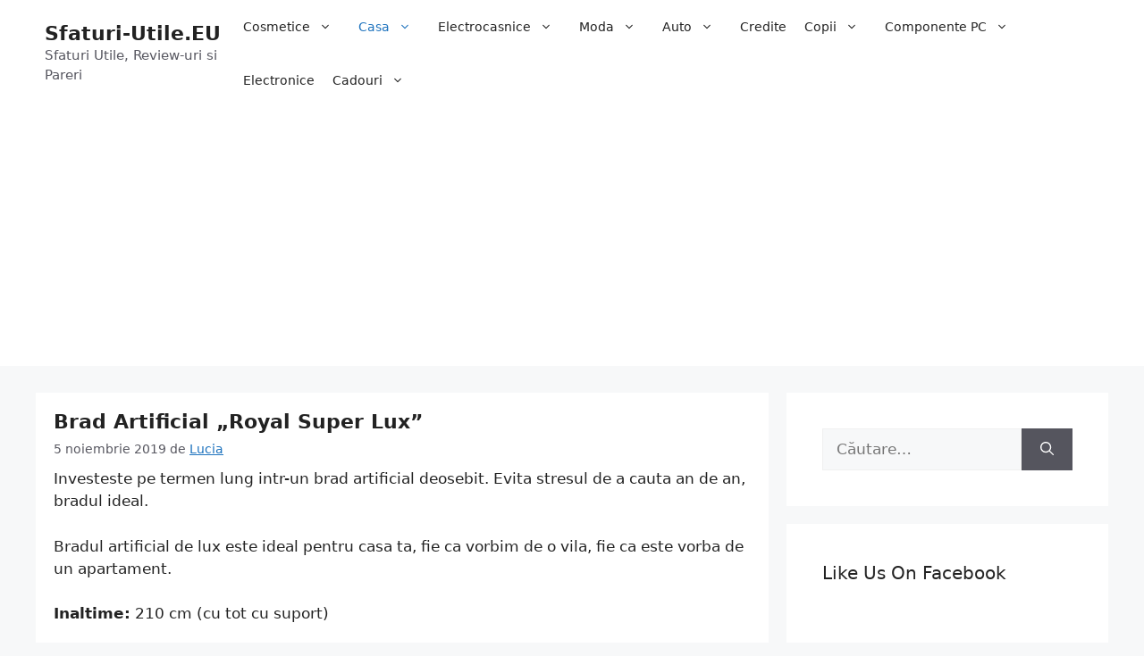

--- FILE ---
content_type: text/html; charset=UTF-8
request_url: https://www.sfaturi-utile.eu/brad-artificial-royal-super-lux/
body_size: 143848
content:
<!DOCTYPE html>
<html lang="ro-RO">
<head>
	<meta charset="UTF-8">
	<link rel="profile" href="https://gmpg.org/xfn/11">
	<meta name='robots' content='index, follow, max-image-preview:large, max-snippet:-1, max-video-preview:-1' />
	<style>img:is([sizes="auto" i], [sizes^="auto," i]) { contain-intrinsic-size: 3000px 1500px }</style>
	<meta name="viewport" content="width=device-width, initial-scale=1">
	<!-- This site is optimized with the Yoast SEO plugin v26.8 - https://yoast.com/product/yoast-seo-wordpress/ -->
	<title>Brad Artificial „Royal Super Lux” - Sfaturi-Utile.EU</title>
	<link rel="canonical" href="https://www.sfaturi-utile.eu/brad-artificial-royal-super-lux/" />
	<meta property="og:locale" content="ro_RO" />
	<meta property="og:type" content="article" />
	<meta property="og:title" content="Brad Artificial „Royal Super Lux” - Sfaturi-Utile.EU" />
	<meta property="og:description" content="Investeste pe termen lung intr-un brad artificial deosebit. Evita stresul de a cauta an de an, bradul ideal. Bradul artificial de lux este ideal pentru casa ta, fie ca vorbim de o vila, fie ca este vorba de un apartament. Inaltime: 210 cm (cu tot cu suport) Diametru la baza: cca 130 cmNumarul randurilor de ramuri principale: 9Numar ... Citește mai mult" />
	<meta property="og:url" content="https://www.sfaturi-utile.eu/brad-artificial-royal-super-lux/" />
	<meta property="og:site_name" content="Sfaturi-Utile.EU" />
	<meta property="article:published_time" content="2019-11-05T17:56:19+00:00" />
	<meta property="article:modified_time" content="2019-11-05T17:56:20+00:00" />
	<meta property="og:image" content="https://www.sfaturi-utile.eu/wp-content/uploads/2019/11/brad-artificial-royal-super-lux.jpg" />
	<meta property="og:image:width" content="350" />
	<meta property="og:image:height" content="350" />
	<meta property="og:image:type" content="image/jpeg" />
	<meta name="author" content="Lucia" />
	<meta name="twitter:card" content="summary_large_image" />
	<meta name="twitter:label1" content="Scris de" />
	<meta name="twitter:data1" content="Lucia" />
	<meta name="twitter:label2" content="Timp estimat pentru citire" />
	<meta name="twitter:data2" content="1 minut" />
	<script type="application/ld+json" class="yoast-schema-graph">{"@context":"https://schema.org","@graph":[{"@type":"Article","@id":"https://www.sfaturi-utile.eu/brad-artificial-royal-super-lux/#article","isPartOf":{"@id":"https://www.sfaturi-utile.eu/brad-artificial-royal-super-lux/"},"author":{"name":"Lucia","@id":"https://www.sfaturi-utile.eu/#/schema/person/2c0352007b38139d50fcab5c90aea10a"},"headline":"Brad Artificial „Royal Super Lux”","datePublished":"2019-11-05T17:56:19+00:00","dateModified":"2019-11-05T17:56:20+00:00","mainEntityOfPage":{"@id":"https://www.sfaturi-utile.eu/brad-artificial-royal-super-lux/"},"wordCount":116,"commentCount":0,"image":{"@id":"https://www.sfaturi-utile.eu/brad-artificial-royal-super-lux/#primaryimage"},"thumbnailUrl":"https://www.sfaturi-utile.eu/wp-content/uploads/2019/11/brad-artificial-royal-super-lux.jpg","articleSection":["Casa","Decoratiuni"],"inLanguage":"ro-RO","potentialAction":[{"@type":"CommentAction","name":"Comment","target":["https://www.sfaturi-utile.eu/brad-artificial-royal-super-lux/#respond"]}]},{"@type":"WebPage","@id":"https://www.sfaturi-utile.eu/brad-artificial-royal-super-lux/","url":"https://www.sfaturi-utile.eu/brad-artificial-royal-super-lux/","name":"Brad Artificial „Royal Super Lux” - Sfaturi-Utile.EU","isPartOf":{"@id":"https://www.sfaturi-utile.eu/#website"},"primaryImageOfPage":{"@id":"https://www.sfaturi-utile.eu/brad-artificial-royal-super-lux/#primaryimage"},"image":{"@id":"https://www.sfaturi-utile.eu/brad-artificial-royal-super-lux/#primaryimage"},"thumbnailUrl":"https://www.sfaturi-utile.eu/wp-content/uploads/2019/11/brad-artificial-royal-super-lux.jpg","datePublished":"2019-11-05T17:56:19+00:00","dateModified":"2019-11-05T17:56:20+00:00","author":{"@id":"https://www.sfaturi-utile.eu/#/schema/person/2c0352007b38139d50fcab5c90aea10a"},"breadcrumb":{"@id":"https://www.sfaturi-utile.eu/brad-artificial-royal-super-lux/#breadcrumb"},"inLanguage":"ro-RO","potentialAction":[{"@type":"ReadAction","target":["https://www.sfaturi-utile.eu/brad-artificial-royal-super-lux/"]}]},{"@type":"ImageObject","inLanguage":"ro-RO","@id":"https://www.sfaturi-utile.eu/brad-artificial-royal-super-lux/#primaryimage","url":"https://www.sfaturi-utile.eu/wp-content/uploads/2019/11/brad-artificial-royal-super-lux.jpg","contentUrl":"https://www.sfaturi-utile.eu/wp-content/uploads/2019/11/brad-artificial-royal-super-lux.jpg","width":350,"height":350},{"@type":"BreadcrumbList","@id":"https://www.sfaturi-utile.eu/brad-artificial-royal-super-lux/#breadcrumb","itemListElement":[{"@type":"ListItem","position":1,"name":"Prima pagină","item":"https://www.sfaturi-utile.eu/"},{"@type":"ListItem","position":2,"name":"Casa","item":"https://www.sfaturi-utile.eu/casa/"},{"@type":"ListItem","position":3,"name":"Decoratiuni","item":"https://www.sfaturi-utile.eu/casa/decoratiuni/"},{"@type":"ListItem","position":4,"name":"Brad Artificial „Royal Super Lux”"}]},{"@type":"WebSite","@id":"https://www.sfaturi-utile.eu/#website","url":"https://www.sfaturi-utile.eu/","name":"Sfaturi-Utile.EU","description":"Sfaturi Utile, Review-uri si Pareri","potentialAction":[{"@type":"SearchAction","target":{"@type":"EntryPoint","urlTemplate":"https://www.sfaturi-utile.eu/?s={search_term_string}"},"query-input":{"@type":"PropertyValueSpecification","valueRequired":true,"valueName":"search_term_string"}}],"inLanguage":"ro-RO"},{"@type":"Person","@id":"https://www.sfaturi-utile.eu/#/schema/person/2c0352007b38139d50fcab5c90aea10a","name":"Lucia","image":{"@type":"ImageObject","inLanguage":"ro-RO","@id":"https://www.sfaturi-utile.eu/#/schema/person/image/","url":"https://secure.gravatar.com/avatar/f5473b9cb2b34e619ad45cf2d04f23eb?s=96&d=mm&r=g","contentUrl":"https://secure.gravatar.com/avatar/f5473b9cb2b34e619ad45cf2d04f23eb?s=96&d=mm&r=g","caption":"Lucia"},"sameAs":["https://www.sfaturi-utile.eu"]}]}</script>
	<!-- / Yoast SEO plugin. -->


<link rel="alternate" type="application/rss+xml" title="Sfaturi-Utile.EU &raquo; Flux" href="https://www.sfaturi-utile.eu/feed/" />
<link rel="alternate" type="application/rss+xml" title="Sfaturi-Utile.EU &raquo; Flux comentarii" href="https://www.sfaturi-utile.eu/comments/feed/" />
<link rel="alternate" type="application/rss+xml" title="Flux comentarii Sfaturi-Utile.EU &raquo; Brad Artificial „Royal Super Lux”" href="https://www.sfaturi-utile.eu/brad-artificial-royal-super-lux/feed/" />
<script>
window._wpemojiSettings = {"baseUrl":"https:\/\/s.w.org\/images\/core\/emoji\/15.0.3\/72x72\/","ext":".png","svgUrl":"https:\/\/s.w.org\/images\/core\/emoji\/15.0.3\/svg\/","svgExt":".svg","source":{"concatemoji":"https:\/\/www.sfaturi-utile.eu\/wp-includes\/js\/wp-emoji-release.min.js?ver=f172156853ce9310fcf75e17cda45a97"}};
/*! This file is auto-generated */
!function(i,n){var o,s,e;function c(e){try{var t={supportTests:e,timestamp:(new Date).valueOf()};sessionStorage.setItem(o,JSON.stringify(t))}catch(e){}}function p(e,t,n){e.clearRect(0,0,e.canvas.width,e.canvas.height),e.fillText(t,0,0);var t=new Uint32Array(e.getImageData(0,0,e.canvas.width,e.canvas.height).data),r=(e.clearRect(0,0,e.canvas.width,e.canvas.height),e.fillText(n,0,0),new Uint32Array(e.getImageData(0,0,e.canvas.width,e.canvas.height).data));return t.every(function(e,t){return e===r[t]})}function u(e,t,n){switch(t){case"flag":return n(e,"\ud83c\udff3\ufe0f\u200d\u26a7\ufe0f","\ud83c\udff3\ufe0f\u200b\u26a7\ufe0f")?!1:!n(e,"\ud83c\uddfa\ud83c\uddf3","\ud83c\uddfa\u200b\ud83c\uddf3")&&!n(e,"\ud83c\udff4\udb40\udc67\udb40\udc62\udb40\udc65\udb40\udc6e\udb40\udc67\udb40\udc7f","\ud83c\udff4\u200b\udb40\udc67\u200b\udb40\udc62\u200b\udb40\udc65\u200b\udb40\udc6e\u200b\udb40\udc67\u200b\udb40\udc7f");case"emoji":return!n(e,"\ud83d\udc26\u200d\u2b1b","\ud83d\udc26\u200b\u2b1b")}return!1}function f(e,t,n){var r="undefined"!=typeof WorkerGlobalScope&&self instanceof WorkerGlobalScope?new OffscreenCanvas(300,150):i.createElement("canvas"),a=r.getContext("2d",{willReadFrequently:!0}),o=(a.textBaseline="top",a.font="600 32px Arial",{});return e.forEach(function(e){o[e]=t(a,e,n)}),o}function t(e){var t=i.createElement("script");t.src=e,t.defer=!0,i.head.appendChild(t)}"undefined"!=typeof Promise&&(o="wpEmojiSettingsSupports",s=["flag","emoji"],n.supports={everything:!0,everythingExceptFlag:!0},e=new Promise(function(e){i.addEventListener("DOMContentLoaded",e,{once:!0})}),new Promise(function(t){var n=function(){try{var e=JSON.parse(sessionStorage.getItem(o));if("object"==typeof e&&"number"==typeof e.timestamp&&(new Date).valueOf()<e.timestamp+604800&&"object"==typeof e.supportTests)return e.supportTests}catch(e){}return null}();if(!n){if("undefined"!=typeof Worker&&"undefined"!=typeof OffscreenCanvas&&"undefined"!=typeof URL&&URL.createObjectURL&&"undefined"!=typeof Blob)try{var e="postMessage("+f.toString()+"("+[JSON.stringify(s),u.toString(),p.toString()].join(",")+"));",r=new Blob([e],{type:"text/javascript"}),a=new Worker(URL.createObjectURL(r),{name:"wpTestEmojiSupports"});return void(a.onmessage=function(e){c(n=e.data),a.terminate(),t(n)})}catch(e){}c(n=f(s,u,p))}t(n)}).then(function(e){for(var t in e)n.supports[t]=e[t],n.supports.everything=n.supports.everything&&n.supports[t],"flag"!==t&&(n.supports.everythingExceptFlag=n.supports.everythingExceptFlag&&n.supports[t]);n.supports.everythingExceptFlag=n.supports.everythingExceptFlag&&!n.supports.flag,n.DOMReady=!1,n.readyCallback=function(){n.DOMReady=!0}}).then(function(){return e}).then(function(){var e;n.supports.everything||(n.readyCallback(),(e=n.source||{}).concatemoji?t(e.concatemoji):e.wpemoji&&e.twemoji&&(t(e.twemoji),t(e.wpemoji)))}))}((window,document),window._wpemojiSettings);
</script>
<style id='wp-emoji-styles-inline-css'>

	img.wp-smiley, img.emoji {
		display: inline !important;
		border: none !important;
		box-shadow: none !important;
		height: 1em !important;
		width: 1em !important;
		margin: 0 0.07em !important;
		vertical-align: -0.1em !important;
		background: none !important;
		padding: 0 !important;
	}
</style>
<link rel='stylesheet' id='wp-block-library-css' href='https://www.sfaturi-utile.eu/wp-includes/css/dist/block-library/style.min.css?ver=f172156853ce9310fcf75e17cda45a97' media='all' />
<style id='classic-theme-styles-inline-css'>
/*! This file is auto-generated */
.wp-block-button__link{color:#fff;background-color:#32373c;border-radius:9999px;box-shadow:none;text-decoration:none;padding:calc(.667em + 2px) calc(1.333em + 2px);font-size:1.125em}.wp-block-file__button{background:#32373c;color:#fff;text-decoration:none}
</style>
<style id='global-styles-inline-css'>
:root{--wp--preset--aspect-ratio--square: 1;--wp--preset--aspect-ratio--4-3: 4/3;--wp--preset--aspect-ratio--3-4: 3/4;--wp--preset--aspect-ratio--3-2: 3/2;--wp--preset--aspect-ratio--2-3: 2/3;--wp--preset--aspect-ratio--16-9: 16/9;--wp--preset--aspect-ratio--9-16: 9/16;--wp--preset--color--black: #000000;--wp--preset--color--cyan-bluish-gray: #abb8c3;--wp--preset--color--white: #ffffff;--wp--preset--color--pale-pink: #f78da7;--wp--preset--color--vivid-red: #cf2e2e;--wp--preset--color--luminous-vivid-orange: #ff6900;--wp--preset--color--luminous-vivid-amber: #fcb900;--wp--preset--color--light-green-cyan: #7bdcb5;--wp--preset--color--vivid-green-cyan: #00d084;--wp--preset--color--pale-cyan-blue: #8ed1fc;--wp--preset--color--vivid-cyan-blue: #0693e3;--wp--preset--color--vivid-purple: #9b51e0;--wp--preset--color--contrast: var(--contrast);--wp--preset--color--contrast-2: var(--contrast-2);--wp--preset--color--contrast-3: var(--contrast-3);--wp--preset--color--base: var(--base);--wp--preset--color--base-2: var(--base-2);--wp--preset--color--base-3: var(--base-3);--wp--preset--color--accent: var(--accent);--wp--preset--gradient--vivid-cyan-blue-to-vivid-purple: linear-gradient(135deg,rgba(6,147,227,1) 0%,rgb(155,81,224) 100%);--wp--preset--gradient--light-green-cyan-to-vivid-green-cyan: linear-gradient(135deg,rgb(122,220,180) 0%,rgb(0,208,130) 100%);--wp--preset--gradient--luminous-vivid-amber-to-luminous-vivid-orange: linear-gradient(135deg,rgba(252,185,0,1) 0%,rgba(255,105,0,1) 100%);--wp--preset--gradient--luminous-vivid-orange-to-vivid-red: linear-gradient(135deg,rgba(255,105,0,1) 0%,rgb(207,46,46) 100%);--wp--preset--gradient--very-light-gray-to-cyan-bluish-gray: linear-gradient(135deg,rgb(238,238,238) 0%,rgb(169,184,195) 100%);--wp--preset--gradient--cool-to-warm-spectrum: linear-gradient(135deg,rgb(74,234,220) 0%,rgb(151,120,209) 20%,rgb(207,42,186) 40%,rgb(238,44,130) 60%,rgb(251,105,98) 80%,rgb(254,248,76) 100%);--wp--preset--gradient--blush-light-purple: linear-gradient(135deg,rgb(255,206,236) 0%,rgb(152,150,240) 100%);--wp--preset--gradient--blush-bordeaux: linear-gradient(135deg,rgb(254,205,165) 0%,rgb(254,45,45) 50%,rgb(107,0,62) 100%);--wp--preset--gradient--luminous-dusk: linear-gradient(135deg,rgb(255,203,112) 0%,rgb(199,81,192) 50%,rgb(65,88,208) 100%);--wp--preset--gradient--pale-ocean: linear-gradient(135deg,rgb(255,245,203) 0%,rgb(182,227,212) 50%,rgb(51,167,181) 100%);--wp--preset--gradient--electric-grass: linear-gradient(135deg,rgb(202,248,128) 0%,rgb(113,206,126) 100%);--wp--preset--gradient--midnight: linear-gradient(135deg,rgb(2,3,129) 0%,rgb(40,116,252) 100%);--wp--preset--font-size--small: 13px;--wp--preset--font-size--medium: 20px;--wp--preset--font-size--large: 36px;--wp--preset--font-size--x-large: 42px;--wp--preset--spacing--20: 0.44rem;--wp--preset--spacing--30: 0.67rem;--wp--preset--spacing--40: 1rem;--wp--preset--spacing--50: 1.5rem;--wp--preset--spacing--60: 2.25rem;--wp--preset--spacing--70: 3.38rem;--wp--preset--spacing--80: 5.06rem;--wp--preset--shadow--natural: 6px 6px 9px rgba(0, 0, 0, 0.2);--wp--preset--shadow--deep: 12px 12px 50px rgba(0, 0, 0, 0.4);--wp--preset--shadow--sharp: 6px 6px 0px rgba(0, 0, 0, 0.2);--wp--preset--shadow--outlined: 6px 6px 0px -3px rgba(255, 255, 255, 1), 6px 6px rgba(0, 0, 0, 1);--wp--preset--shadow--crisp: 6px 6px 0px rgba(0, 0, 0, 1);}:where(.is-layout-flex){gap: 0.5em;}:where(.is-layout-grid){gap: 0.5em;}body .is-layout-flex{display: flex;}.is-layout-flex{flex-wrap: wrap;align-items: center;}.is-layout-flex > :is(*, div){margin: 0;}body .is-layout-grid{display: grid;}.is-layout-grid > :is(*, div){margin: 0;}:where(.wp-block-columns.is-layout-flex){gap: 2em;}:where(.wp-block-columns.is-layout-grid){gap: 2em;}:where(.wp-block-post-template.is-layout-flex){gap: 1.25em;}:where(.wp-block-post-template.is-layout-grid){gap: 1.25em;}.has-black-color{color: var(--wp--preset--color--black) !important;}.has-cyan-bluish-gray-color{color: var(--wp--preset--color--cyan-bluish-gray) !important;}.has-white-color{color: var(--wp--preset--color--white) !important;}.has-pale-pink-color{color: var(--wp--preset--color--pale-pink) !important;}.has-vivid-red-color{color: var(--wp--preset--color--vivid-red) !important;}.has-luminous-vivid-orange-color{color: var(--wp--preset--color--luminous-vivid-orange) !important;}.has-luminous-vivid-amber-color{color: var(--wp--preset--color--luminous-vivid-amber) !important;}.has-light-green-cyan-color{color: var(--wp--preset--color--light-green-cyan) !important;}.has-vivid-green-cyan-color{color: var(--wp--preset--color--vivid-green-cyan) !important;}.has-pale-cyan-blue-color{color: var(--wp--preset--color--pale-cyan-blue) !important;}.has-vivid-cyan-blue-color{color: var(--wp--preset--color--vivid-cyan-blue) !important;}.has-vivid-purple-color{color: var(--wp--preset--color--vivid-purple) !important;}.has-black-background-color{background-color: var(--wp--preset--color--black) !important;}.has-cyan-bluish-gray-background-color{background-color: var(--wp--preset--color--cyan-bluish-gray) !important;}.has-white-background-color{background-color: var(--wp--preset--color--white) !important;}.has-pale-pink-background-color{background-color: var(--wp--preset--color--pale-pink) !important;}.has-vivid-red-background-color{background-color: var(--wp--preset--color--vivid-red) !important;}.has-luminous-vivid-orange-background-color{background-color: var(--wp--preset--color--luminous-vivid-orange) !important;}.has-luminous-vivid-amber-background-color{background-color: var(--wp--preset--color--luminous-vivid-amber) !important;}.has-light-green-cyan-background-color{background-color: var(--wp--preset--color--light-green-cyan) !important;}.has-vivid-green-cyan-background-color{background-color: var(--wp--preset--color--vivid-green-cyan) !important;}.has-pale-cyan-blue-background-color{background-color: var(--wp--preset--color--pale-cyan-blue) !important;}.has-vivid-cyan-blue-background-color{background-color: var(--wp--preset--color--vivid-cyan-blue) !important;}.has-vivid-purple-background-color{background-color: var(--wp--preset--color--vivid-purple) !important;}.has-black-border-color{border-color: var(--wp--preset--color--black) !important;}.has-cyan-bluish-gray-border-color{border-color: var(--wp--preset--color--cyan-bluish-gray) !important;}.has-white-border-color{border-color: var(--wp--preset--color--white) !important;}.has-pale-pink-border-color{border-color: var(--wp--preset--color--pale-pink) !important;}.has-vivid-red-border-color{border-color: var(--wp--preset--color--vivid-red) !important;}.has-luminous-vivid-orange-border-color{border-color: var(--wp--preset--color--luminous-vivid-orange) !important;}.has-luminous-vivid-amber-border-color{border-color: var(--wp--preset--color--luminous-vivid-amber) !important;}.has-light-green-cyan-border-color{border-color: var(--wp--preset--color--light-green-cyan) !important;}.has-vivid-green-cyan-border-color{border-color: var(--wp--preset--color--vivid-green-cyan) !important;}.has-pale-cyan-blue-border-color{border-color: var(--wp--preset--color--pale-cyan-blue) !important;}.has-vivid-cyan-blue-border-color{border-color: var(--wp--preset--color--vivid-cyan-blue) !important;}.has-vivid-purple-border-color{border-color: var(--wp--preset--color--vivid-purple) !important;}.has-vivid-cyan-blue-to-vivid-purple-gradient-background{background: var(--wp--preset--gradient--vivid-cyan-blue-to-vivid-purple) !important;}.has-light-green-cyan-to-vivid-green-cyan-gradient-background{background: var(--wp--preset--gradient--light-green-cyan-to-vivid-green-cyan) !important;}.has-luminous-vivid-amber-to-luminous-vivid-orange-gradient-background{background: var(--wp--preset--gradient--luminous-vivid-amber-to-luminous-vivid-orange) !important;}.has-luminous-vivid-orange-to-vivid-red-gradient-background{background: var(--wp--preset--gradient--luminous-vivid-orange-to-vivid-red) !important;}.has-very-light-gray-to-cyan-bluish-gray-gradient-background{background: var(--wp--preset--gradient--very-light-gray-to-cyan-bluish-gray) !important;}.has-cool-to-warm-spectrum-gradient-background{background: var(--wp--preset--gradient--cool-to-warm-spectrum) !important;}.has-blush-light-purple-gradient-background{background: var(--wp--preset--gradient--blush-light-purple) !important;}.has-blush-bordeaux-gradient-background{background: var(--wp--preset--gradient--blush-bordeaux) !important;}.has-luminous-dusk-gradient-background{background: var(--wp--preset--gradient--luminous-dusk) !important;}.has-pale-ocean-gradient-background{background: var(--wp--preset--gradient--pale-ocean) !important;}.has-electric-grass-gradient-background{background: var(--wp--preset--gradient--electric-grass) !important;}.has-midnight-gradient-background{background: var(--wp--preset--gradient--midnight) !important;}.has-small-font-size{font-size: var(--wp--preset--font-size--small) !important;}.has-medium-font-size{font-size: var(--wp--preset--font-size--medium) !important;}.has-large-font-size{font-size: var(--wp--preset--font-size--large) !important;}.has-x-large-font-size{font-size: var(--wp--preset--font-size--x-large) !important;}
:where(.wp-block-post-template.is-layout-flex){gap: 1.25em;}:where(.wp-block-post-template.is-layout-grid){gap: 1.25em;}
:where(.wp-block-columns.is-layout-flex){gap: 2em;}:where(.wp-block-columns.is-layout-grid){gap: 2em;}
:root :where(.wp-block-pullquote){font-size: 1.5em;line-height: 1.6;}
</style>
<link rel='stylesheet' id='fb-widget-frontend-style-css' href='https://www.sfaturi-utile.eu/wp-content/plugins/facebook-pagelike-widget/assets/css/style.css?ver=1.0.0' media='all' />
<link rel='stylesheet' id='page-list-style-css' href='https://www.sfaturi-utile.eu/wp-content/plugins/sitemap/css/page-list.css?ver=4.4' media='all' />
<link rel='stylesheet' id='wppr-lightbox-css-css' href='https://www.sfaturi-utile.eu/wp-content/plugins/wp-product-review/assets/css/lightbox.css?ver=3.7.11' media='all' />
<link rel='stylesheet' id='wppr-default-stylesheet-css' href='https://www.sfaturi-utile.eu/wp-content/plugins/wp-product-review/assets/css/default.css?ver=3.7.11' media='all' />
<link rel='stylesheet' id='wppr-percentage-circle-css' href='https://www.sfaturi-utile.eu/wp-content/plugins/wp-product-review/assets/css/circle.css?ver=3.7.11' media='all' />
<link rel='stylesheet' id='dashicons-css' href='https://www.sfaturi-utile.eu/wp-includes/css/dashicons.min.css?ver=f172156853ce9310fcf75e17cda45a97' media='all' />
<link rel='stylesheet' id='wppr-common-css' href='https://www.sfaturi-utile.eu/wp-content/plugins/wp-product-review/assets/css/common.css?ver=3.7.11' media='all' />
<style id='wppr-common-inline-css'>
                   
                    .review-wu-grade .wppr-c100,
                     .review-grade-widget .wppr-c100 {
                        background-color: #ebebeb;
                    }
                    
                    .review-wu-grade .wppr-c100.wppr-weak span,
                     .review-grade-widget .wppr-c100.wppr-weak span {
                        color: #FF7F66;
                    }
                    
                    .review-wu-grade .wppr-c100.wppr-weak .wppr-fill,
                    .review-wu-grade .wppr-c100.wppr-weak .wppr-bar,
                     .review-grade-widget .wppr-c100.wppr-weak .wppr-fill,
                    .review-grade-widget .wppr-c100.wppr-weak .wppr-bar {
                        border-color: #FF7F66;
                    }
                    
                    .user-comments-grades .comment-meta-grade-bar.wppr-weak .comment-meta-grade {
                        background: #FF7F66;
                    }
                    
                    #review-statistics .review-wu-grade .wppr-c100.wppr-not-bad span,
                     .review-grade-widget .wppr-c100.wppr-not-bad span {
                        color: #FFCE55;
                    }
                    
                    .review-wu-grade .wppr-c100.wppr-not-bad .wppr-fill,
                    .review-wu-grade .wppr-c100.wppr-not-bad .wppr-bar,
                     .review-grade-widget .wppr-c100.wppr-not-bad .wppr-fill,
                    .review-grade-widget .wppr-c100.wppr-not-bad .wppr-bar {
                        border-color: #FFCE55;
                    }
                    
                    .user-comments-grades .comment-meta-grade-bar.wppr-not-bad .comment-meta-grade {
                        background: #FFCE55;
                    }
                    
                    .review-wu-grade .wppr-c100.wppr-good span,
                     .review-grade-widget .wppr-c100.wppr-good span {
                        color: #50C1E9;
                    }
                    
                    .review-wu-grade .wppr-c100.wppr-good .wppr-fill,
                    .review-wu-grade .wppr-c100.wppr-good .wppr-bar,
                     .review-grade-widget .wppr-c100.wppr-good .wppr-fill,
                    .review-grade-widget .wppr-c100.wppr-good .wppr-bar {
                        border-color: #50C1E9;
                    }
                    
                    .user-comments-grades .comment-meta-grade-bar.wppr-good .comment-meta-grade {
                        background: #50C1E9;
                    }
                    
                    .review-wu-grade .wppr-c100.wppr-very-good span,
                     .review-grade-widget .wppr-c100.wppr-very-good span {
                        color: #8DC153;
                    }
                    
                    .review-wu-grade .wppr-c100.wppr-very-good .wppr-fill,
                    .review-wu-grade .wppr-c100.wppr-very-good .wppr-bar,
                     .review-grade-widget .wppr-c100.wppr-very-good .wppr-fill,
                    .review-grade-widget .wppr-c100.wppr-very-good .wppr-bar {
                        border-color: #8DC153;
                    }
                    
                    .user-comments-grades .comment-meta-grade-bar.wppr-very-good .comment-meta-grade {
                        background: #8DC153;
                    }
                    
                    #review-statistics .review-wu-bars ul.wppr-weak li.colored {
                        background: #FF7F66;
                        color: #FF7F66;
                    }
                    
                    #review-statistics .review-wu-bars ul.wppr-not-bad li.colored {
                        background: #FFCE55;
                        color: #FFCE55;
                    }
                    
                    #review-statistics .review-wu-bars ul.wppr-good li.colored {
                        background: #50C1E9;
                        color: #50C1E9;
                    }
                    
                    #review-statistics .review-wu-bars ul.wppr-very-good li.colored {
                        background: #8DC153;
                        color: #8DC153;
                    }
                    
                    #review-statistics .review-wrap-up div.cwpr-review-top {
                        border-top: 5px solid #3BAEDA;
                    }
            
                    .user-comments-grades .comment-meta-grade-bar,
                    #review-statistics .review-wu-bars ul li {
                        background: #E1E2E0;
                        color: #E1E2E0;
                    }
           
            
                    #review-statistics .review-wrap-up .review-wu-right ul li, 
                    #review-statistics .review-wu-bars h3, 
                    .review-wu-bars span, 
                    #review-statistics .review-wrap-up .cwpr-review-top .cwp-item-category a {
                        color: #3D3D3D;
                    }
            
                    #review-statistics .review-wrap-up .review-wu-right .pros h2 {
                        color: #8DC153;
                    }
            
                    #review-statistics .review-wrap-up .review-wu-right .cons h2 {
                        color: #C15353;
                    }
                
                    div.affiliate-button a {
                        border: 2px solid #1c6b46;
                    }
            
                    div.affiliate-button a:hover {
                        border: 2px solid #1c6b46;
                    }
            
                    div.affiliate-button a {
                        background: #1c6b46;
                    }
            
                    div.affiliate-button a:hover {
                        background: #dd3333;
                    }
            
                    div.affiliate-button a span {
                        color: #ffffff;
                    }
            
                    div.affiliate-button a:hover span {
                        color: #ffffff;
                    }
                    
                    
                div.affiliate-button a span:before, div.affiliate-button a:hover span:before {
					font-family: "dashicons";
                    content: "\f174";
					padding-right: 5px
                } 
                
               
             
			.wppr-template-1 .wppr-review-grade-option-rating.wppr-very-good.rtl,
			.wppr-template-2 .wppr-review-grade-option-rating.wppr-very-good.rtl {
					background: #8DC153;
			}
			.wppr-template-1 .wppr-review-grade-option-rating.wppr-good.rtl,
			.wppr-template-2 .wppr-review-grade-option-rating.wppr-good.rtl {
					background: #50C1E9;
			}
			.wppr-template-1 .wppr-review-grade-option-rating.wppr-not-bad.rtl,
			.wppr-template-2 .wppr-review-grade-option-rating.wppr-not-bad.rtl {
					background: #FFCE55;
			}
			.wppr-template-1 .wppr-review-grade-option-rating.wppr-weak.rtl,
			.wppr-template-2 .wppr-review-grade-option-rating.wppr-weak.rtl {
					background: #FF7F66;
			}

			.wppr-template-1    .wppr-review-grade-option .wppr-very-good {
					background: #8DC153;
			}
			.wppr-template-2    .wppr-review-rating .wppr-very-good {
					background: #8DC153;
			} 
			.wppr-template-1    .wppr-review-grade-option .wppr-good {
					background: #50C1E9;
			}
			.wppr-template-2     .wppr-review-rating  .wppr-good {
					background: #50C1E9;
			} 
			.wppr-template-1    .wppr-review-grade-option .wppr-not-bad {
					background: #FFCE55;
			}
			.wppr-template-2    .wppr-review-rating .wppr-not-bad {
					background: #FFCE55;
			}
			 
			.wppr-template-1    .wppr-review-grade-option .wppr-weak {
					background: #FF7F66;
			}
			.wppr-template-2    .wppr-review-rating  .wppr-weak {
					background: #FF7F66;
			}  
			.wppr-template-1    .wppr-review-grade-option .wppr-default,
			.wppr-template-2   .wppr-review-rating  .wppr-default{
					background: #E1E2E0;
			} 
			
			
			
			.wppr-template-1    .wppr-review-grade-number .wppr-very-good,
			.wppr-template-1    .wppr-review-stars .wppr-very-good,
			.wppr-template-2    .wppr-review-option-rating .wppr-very-good{
					color: #8DC153;
			}
			.wppr-template-1    .wppr-review-grade-number .wppr-good,
			.wppr-template-1    .wppr-review-stars .wppr-good,
			.wppr-template-2    .wppr-review-option-rating  .wppr-good{
					color: #50C1E9;
			}
			
			.wppr-template-1    .wppr-review-grade-number .wppr-not-bad,
			.wppr-template-1    .wppr-review-stars .wppr-not-bad,
			.wppr-template-2  .wppr-review-option-rating .wppr-not-bad{
					color: #FFCE55;
					color: #FFCE55;
			}
			.wppr-template-1    .wppr-review-grade-number .wppr-weak,
			.wppr-template-1    .wppr-review-stars .wppr-weak,
			.wppr-template-2  .wppr-review-option-rating  .wppr-weak{
					color: #FF7F66;
			} 
			.wppr-template-1    .wppr-review-grade-number .wppr-default,
			.wppr-template-1    .wppr-review-stars .wppr-default,
			.wppr-review-option-rating  .wppr-default{
					color: #E1E2E0;
			} 
			
			
			.wppr-template .wppr-review-name{
					color: #3D3D3D;
			} 
			.wppr-template h3.wppr-review-cons-name{
					color: #C15353;
			} 
			.wppr-template h3.wppr-review-pros-name{
					color: #8DC153;
			} 
		
</style>
<link rel='stylesheet' id='cmplz-general-css' href='https://www.sfaturi-utile.eu/wp-content/plugins/complianz-gdpr/assets/css/cookieblocker.min.css?ver=1735387972' media='all' />
<link rel='stylesheet' id='generate-comments-css' href='https://www.sfaturi-utile.eu/wp-content/themes/generatepress/assets/css/components/comments.min.css?ver=3.1.2' media='all' />
<link rel='stylesheet' id='generate-style-css' href='https://www.sfaturi-utile.eu/wp-content/themes/generatepress/assets/css/main.min.css?ver=3.1.2' media='all' />
<style id='generate-style-inline-css'>
body{background-color:var(--base-2);color:var(--contrast);}a{color:var(--accent);}a{text-decoration:underline;}.entry-title a, .site-branding a, a.button, .wp-block-button__link, .main-navigation a{text-decoration:none;}a:hover, a:focus, a:active{color:var(--contrast);}.wp-block-group__inner-container{max-width:1200px;margin-left:auto;margin-right:auto;}:root{--contrast:#222222;--contrast-2:#575760;--contrast-3:#b2b2be;--base:#f0f0f0;--base-2:#f7f8f9;--base-3:#ffffff;--accent:#1e73be;}.has-contrast-color{color:#222222;}.has-contrast-background-color{background-color:#222222;}.has-contrast-2-color{color:#575760;}.has-contrast-2-background-color{background-color:#575760;}.has-contrast-3-color{color:#b2b2be;}.has-contrast-3-background-color{background-color:#b2b2be;}.has-base-color{color:#f0f0f0;}.has-base-background-color{background-color:#f0f0f0;}.has-base-2-color{color:#f7f8f9;}.has-base-2-background-color{background-color:#f7f8f9;}.has-base-3-color{color:#ffffff;}.has-base-3-background-color{background-color:#ffffff;}.has-accent-color{color:#1e73be;}.has-accent-background-color{background-color:#1e73be;}.main-navigation a, .main-navigation .menu-toggle, .main-navigation .menu-bar-items{font-size:14px;letter-spacing:0px;}h1{font-weight:600;font-size:22px;margin-bottom:10px;}h1.entry-title{font-size:22px;}.main-title{font-size:22px;}h2{font-weight:600;font-size:21px;margin-bottom:10px;}h3{font-size:20px;margin-bottom:10px;}.top-bar{background-color:#636363;color:#ffffff;}.top-bar a{color:#ffffff;}.top-bar a:hover{color:#303030;}.site-header{background-color:var(--base-3);}.main-title a,.main-title a:hover{color:var(--contrast);}.site-description{color:var(--contrast-2);}.mobile-menu-control-wrapper .menu-toggle,.mobile-menu-control-wrapper .menu-toggle:hover,.mobile-menu-control-wrapper .menu-toggle:focus,.has-inline-mobile-toggle #site-navigation.toggled{background-color:rgba(0, 0, 0, 0.02);}.main-navigation,.main-navigation ul ul{background-color:var(--base-3);}.main-navigation .main-nav ul li a, .main-navigation .menu-toggle, .main-navigation .menu-bar-items{color:var(--contrast);}.main-navigation .main-nav ul li:not([class*="current-menu-"]):hover > a, .main-navigation .main-nav ul li:not([class*="current-menu-"]):focus > a, .main-navigation .main-nav ul li.sfHover:not([class*="current-menu-"]) > a, .main-navigation .menu-bar-item:hover > a, .main-navigation .menu-bar-item.sfHover > a{color:var(--accent);}button.menu-toggle:hover,button.menu-toggle:focus{color:var(--contrast);}.main-navigation .main-nav ul li[class*="current-menu-"] > a{color:var(--accent);}.navigation-search input[type="search"],.navigation-search input[type="search"]:active, .navigation-search input[type="search"]:focus, .main-navigation .main-nav ul li.search-item.active > a, .main-navigation .menu-bar-items .search-item.active > a{color:var(--accent);}.main-navigation ul ul{background-color:var(--base);}.separate-containers .inside-article, .separate-containers .comments-area, .separate-containers .page-header, .one-container .container, .separate-containers .paging-navigation, .inside-page-header{background-color:var(--base-3);}.entry-title a{color:var(--contrast);}.entry-title a:hover{color:var(--contrast-2);}.entry-meta{color:var(--contrast-2);}.sidebar .widget{background-color:var(--base-3);}.footer-widgets{background-color:var(--base-3);}.site-info{background-color:var(--base-3);}input[type="text"],input[type="email"],input[type="url"],input[type="password"],input[type="search"],input[type="tel"],input[type="number"],textarea,select{color:var(--contrast);background-color:var(--base-2);border-color:var(--base);}input[type="text"]:focus,input[type="email"]:focus,input[type="url"]:focus,input[type="password"]:focus,input[type="search"]:focus,input[type="tel"]:focus,input[type="number"]:focus,textarea:focus,select:focus{color:var(--contrast);background-color:var(--base-2);border-color:var(--contrast-3);}button,html input[type="button"],input[type="reset"],input[type="submit"],a.button,a.wp-block-button__link:not(.has-background){color:#ffffff;background-color:#55555e;}button:hover,html input[type="button"]:hover,input[type="reset"]:hover,input[type="submit"]:hover,a.button:hover,button:focus,html input[type="button"]:focus,input[type="reset"]:focus,input[type="submit"]:focus,a.button:focus,a.wp-block-button__link:not(.has-background):active,a.wp-block-button__link:not(.has-background):focus,a.wp-block-button__link:not(.has-background):hover{color:#ffffff;background-color:#3f4047;}a.generate-back-to-top{background-color:rgba( 0,0,0,0.4 );color:#ffffff;}a.generate-back-to-top:hover,a.generate-back-to-top:focus{background-color:rgba( 0,0,0,0.6 );color:#ffffff;}@media (max-width:768px){.main-navigation .menu-bar-item:hover > a, .main-navigation .menu-bar-item.sfHover > a{background:none;color:var(--contrast);}}.nav-below-header .main-navigation .inside-navigation.grid-container, .nav-above-header .main-navigation .inside-navigation.grid-container{padding:0px 20px 0px 20px;}.site-main .wp-block-group__inner-container{padding:40px;}.separate-containers .paging-navigation{padding-top:20px;padding-bottom:20px;}.entry-content .alignwide, body:not(.no-sidebar) .entry-content .alignfull{margin-left:-40px;width:calc(100% + 80px);max-width:calc(100% + 80px);}.rtl .menu-item-has-children .dropdown-menu-toggle{padding-left:20px;}.rtl .main-navigation .main-nav ul li.menu-item-has-children > a{padding-right:20px;}@media (max-width:768px){.separate-containers .inside-article, .separate-containers .comments-area, .separate-containers .page-header, .separate-containers .paging-navigation, .one-container .site-content, .inside-page-header{padding:30px;}.site-main .wp-block-group__inner-container{padding:30px;}.inside-top-bar{padding-right:30px;padding-left:30px;}.inside-header{padding-right:30px;padding-left:30px;}.widget-area .widget{padding-top:30px;padding-right:30px;padding-bottom:30px;padding-left:30px;}.footer-widgets-container{padding-top:30px;padding-right:30px;padding-bottom:30px;padding-left:30px;}.inside-site-info{padding-right:30px;padding-left:30px;}.entry-content .alignwide, body:not(.no-sidebar) .entry-content .alignfull{margin-left:-30px;width:calc(100% + 60px);max-width:calc(100% + 60px);}.one-container .site-main .paging-navigation{margin-bottom:20px;}}/* End cached CSS */.is-right-sidebar{width:30%;}.is-left-sidebar{width:30%;}.site-content .content-area{width:70%;}@media (max-width:768px){.main-navigation .menu-toggle,.sidebar-nav-mobile:not(#sticky-placeholder){display:block;}.main-navigation ul,.gen-sidebar-nav,.main-navigation:not(.slideout-navigation):not(.toggled) .main-nav > ul,.has-inline-mobile-toggle #site-navigation .inside-navigation > *:not(.navigation-search):not(.main-nav){display:none;}.nav-align-right .inside-navigation,.nav-align-center .inside-navigation{justify-content:space-between;}.has-inline-mobile-toggle .mobile-menu-control-wrapper{display:flex;flex-wrap:wrap;}.has-inline-mobile-toggle .inside-header{flex-direction:row;text-align:left;flex-wrap:wrap;}.has-inline-mobile-toggle .header-widget,.has-inline-mobile-toggle #site-navigation{flex-basis:100%;}.nav-float-left .has-inline-mobile-toggle #site-navigation{order:10;}}
</style>
<script async src="https://www.sfaturi-utile.eu/wp-content/plugins/burst-statistics/helpers/timeme/timeme.min.js?ver=1.7.3" id="burst-timeme-js"></script>
<script id="burst-js-extra">
var burst = {"cookie_retention_days":"30","beacon_url":"https:\/\/www.sfaturi-utile.eu\/wp-content\/plugins\/burst-statistics\/endpoint.php","options":{"beacon_enabled":1,"enable_cookieless_tracking":0,"enable_turbo_mode":0,"do_not_track":0,"track_url_change":0},"goals":[],"goals_script_url":"https:\/\/www.sfaturi-utile.eu\/wp-content\/plugins\/burst-statistics\/\/assets\/js\/build\/burst-goals.js?v=1.7.3"};
</script>
<script async src="https://www.sfaturi-utile.eu/wp-content/plugins/burst-statistics/assets/js/build/burst.min.js?ver=1.7.3" id="burst-js"></script>
<script src="https://www.sfaturi-utile.eu/wp-includes/js/jquery/jquery.min.js?ver=3.7.1" id="jquery-core-js"></script>
<script src="https://www.sfaturi-utile.eu/wp-includes/js/jquery/jquery-migrate.min.js?ver=3.4.1" id="jquery-migrate-js"></script>
<link rel="https://api.w.org/" href="https://www.sfaturi-utile.eu/wp-json/" /><link rel="alternate" title="JSON" type="application/json" href="https://www.sfaturi-utile.eu/wp-json/wp/v2/posts/4253" /><link rel="EditURI" type="application/rsd+xml" title="RSD" href="https://www.sfaturi-utile.eu/xmlrpc.php?rsd" />
<link rel="alternate" title="oEmbed (JSON)" type="application/json+oembed" href="https://www.sfaturi-utile.eu/wp-json/oembed/1.0/embed?url=https%3A%2F%2Fwww.sfaturi-utile.eu%2Fbrad-artificial-royal-super-lux%2F" />
<link rel="alternate" title="oEmbed (XML)" type="text/xml+oembed" href="https://www.sfaturi-utile.eu/wp-json/oembed/1.0/embed?url=https%3A%2F%2Fwww.sfaturi-utile.eu%2Fbrad-artificial-royal-super-lux%2F&#038;format=xml" />
<link rel="pingback" href="https://www.sfaturi-utile.eu/xmlrpc.php">
<style>.recentcomments a{display:inline !important;padding:0 !important;margin:0 !important;}</style><link rel="icon" href="https://www.sfaturi-utile.eu/wp-content/uploads/2020/11/sfaturi-utile-50x50.png" sizes="32x32" />
<link rel="icon" href="https://www.sfaturi-utile.eu/wp-content/uploads/2020/11/sfaturi-utile.png" sizes="192x192" />
<link rel="apple-touch-icon" href="https://www.sfaturi-utile.eu/wp-content/uploads/2020/11/sfaturi-utile.png" />
<meta name="msapplication-TileImage" content="https://www.sfaturi-utile.eu/wp-content/uploads/2020/11/sfaturi-utile.png" />
		<style id="wp-custom-css">
			.inside-header {
    padding: 0px 10px;
}

.main-navigation .main-nav ul li a {
    padding-left: 10px;
    padding-right: 10px;
    line-height: 60px;
}
.separate-containers .site-main {
    margin: 20px;
}
.separate-containers .comments-area, .separate-containers .inside-article, .separate-containers .page-header, .separate-containers .paging-navigation {
    padding: 20px;
}

.affiliate-button a span {
    margin-left: -10px;
    padding-left: 20px;
    font-size: 15px;
    font-weight: bold;
    font-style: normal;
    text-decoration: none;
    text-transform: uppercase;
}

.entry-content:not(:first-child), .entry-summary:not(:first-child), .page-content:not(:first-child) {
    margin-top: 10px;
}		</style>
		<style id="kirki-inline-styles"></style><script async src="https://pagead2.googlesyndication.com/pagead/js/adsbygoogle.js?client=ca-pub-3654134546519829"
     crossorigin="anonymous"></script>
</head>

<body data-rsssl=1 class="post-template-default single single-post postid-4253 single-format-standard wp-embed-responsive right-sidebar nav-float-right separate-containers header-aligned-left dropdown-hover featured-image-active" itemtype="https://schema.org/Blog" itemscope>
	<a class="screen-reader-text skip-link" href="#content" title="Sari la conținut">Sari la conținut</a>		<header class="site-header has-inline-mobile-toggle" id="masthead" aria-label="Site"  itemtype="https://schema.org/WPHeader" itemscope>
			<div class="inside-header grid-container">
				<div class="site-branding">
						<p class="main-title" itemprop="headline">
					<a href="https://www.sfaturi-utile.eu/" rel="home">
						Sfaturi-Utile.EU
					</a>
				</p>
						<p class="site-description" itemprop="description">
					Sfaturi Utile, Review-uri si Pareri
				</p>
					</div>	<nav class="main-navigation mobile-menu-control-wrapper" id="mobile-menu-control-wrapper" aria-label="Mobile Toggle">
				<button data-nav="site-navigation" class="menu-toggle" aria-controls="primary-menu" aria-expanded="false">
			<span class="gp-icon icon-menu-bars"><svg viewBox="0 0 512 512" aria-hidden="true" xmlns="http://www.w3.org/2000/svg" width="1em" height="1em"><path d="M0 96c0-13.255 10.745-24 24-24h464c13.255 0 24 10.745 24 24s-10.745 24-24 24H24c-13.255 0-24-10.745-24-24zm0 160c0-13.255 10.745-24 24-24h464c13.255 0 24 10.745 24 24s-10.745 24-24 24H24c-13.255 0-24-10.745-24-24zm0 160c0-13.255 10.745-24 24-24h464c13.255 0 24 10.745 24 24s-10.745 24-24 24H24c-13.255 0-24-10.745-24-24z" /></svg><svg viewBox="0 0 512 512" aria-hidden="true" xmlns="http://www.w3.org/2000/svg" width="1em" height="1em"><path d="M71.029 71.029c9.373-9.372 24.569-9.372 33.942 0L256 222.059l151.029-151.03c9.373-9.372 24.569-9.372 33.942 0 9.372 9.373 9.372 24.569 0 33.942L289.941 256l151.03 151.029c9.372 9.373 9.372 24.569 0 33.942-9.373 9.372-24.569 9.372-33.942 0L256 289.941l-151.029 151.03c-9.373 9.372-24.569 9.372-33.942 0-9.372-9.373-9.372-24.569 0-33.942L222.059 256 71.029 104.971c-9.372-9.373-9.372-24.569 0-33.942z" /></svg></span><span class="screen-reader-text">Meniu</span>		</button>
	</nav>
			<nav class="main-navigation sub-menu-right" id="site-navigation" aria-label="Primary"  itemtype="https://schema.org/SiteNavigationElement" itemscope>
			<div class="inside-navigation grid-container">
								<button class="menu-toggle" aria-controls="primary-menu" aria-expanded="false">
					<span class="gp-icon icon-menu-bars"><svg viewBox="0 0 512 512" aria-hidden="true" xmlns="http://www.w3.org/2000/svg" width="1em" height="1em"><path d="M0 96c0-13.255 10.745-24 24-24h464c13.255 0 24 10.745 24 24s-10.745 24-24 24H24c-13.255 0-24-10.745-24-24zm0 160c0-13.255 10.745-24 24-24h464c13.255 0 24 10.745 24 24s-10.745 24-24 24H24c-13.255 0-24-10.745-24-24zm0 160c0-13.255 10.745-24 24-24h464c13.255 0 24 10.745 24 24s-10.745 24-24 24H24c-13.255 0-24-10.745-24-24z" /></svg><svg viewBox="0 0 512 512" aria-hidden="true" xmlns="http://www.w3.org/2000/svg" width="1em" height="1em"><path d="M71.029 71.029c9.373-9.372 24.569-9.372 33.942 0L256 222.059l151.029-151.03c9.373-9.372 24.569-9.372 33.942 0 9.372 9.373 9.372 24.569 0 33.942L289.941 256l151.03 151.029c9.372 9.373 9.372 24.569 0 33.942-9.373 9.372-24.569 9.372-33.942 0L256 289.941l-151.029 151.03c-9.373 9.372-24.569 9.372-33.942 0-9.372-9.373-9.372-24.569 0-33.942L222.059 256 71.029 104.971c-9.372-9.373-9.372-24.569 0-33.942z" /></svg></span><span class="mobile-menu">Meniu</span>				</button>
				<div id="primary-menu" class="main-nav"><ul id="menu-top" class=" menu sf-menu"><li id="menu-item-24" class="menu-item menu-item-type-taxonomy menu-item-object-category menu-item-has-children menu-item-24"><a href="https://www.sfaturi-utile.eu/cosmetice/">Cosmetice<span role="presentation" class="dropdown-menu-toggle"><span class="gp-icon icon-arrow"><svg viewBox="0 0 330 512" aria-hidden="true" xmlns="http://www.w3.org/2000/svg" width="1em" height="1em"><path d="M305.913 197.085c0 2.266-1.133 4.815-2.833 6.514L171.087 335.593c-1.7 1.7-4.249 2.832-6.515 2.832s-4.815-1.133-6.515-2.832L26.064 203.599c-1.7-1.7-2.832-4.248-2.832-6.514s1.132-4.816 2.832-6.515l14.162-14.163c1.7-1.699 3.966-2.832 6.515-2.832 2.266 0 4.815 1.133 6.515 2.832l111.316 111.317 111.316-111.317c1.7-1.699 4.249-2.832 6.515-2.832s4.815 1.133 6.515 2.832l14.162 14.163c1.7 1.7 2.833 4.249 2.833 6.515z" /></svg></span></span></a>
<ul class="sub-menu">
	<li id="menu-item-249" class="menu-item menu-item-type-taxonomy menu-item-object-category menu-item-249"><a href="https://www.sfaturi-utile.eu/cosmetice/ingrijire/">Ingrijire</a></li>
	<li id="menu-item-1727" class="menu-item menu-item-type-taxonomy menu-item-object-category menu-item-1727"><a href="https://www.sfaturi-utile.eu/cosmetice/placi-de-indreptat-parul/">Placi de indreptat parul</a></li>
	<li id="menu-item-14" class="menu-item menu-item-type-taxonomy menu-item-object-category menu-item-has-children menu-item-14"><a href="https://www.sfaturi-utile.eu/parfumuri/">Parfumuri<span role="presentation" class="dropdown-menu-toggle"><span class="gp-icon icon-arrow-right"><svg viewBox="0 0 192 512" aria-hidden="true" xmlns="http://www.w3.org/2000/svg" width="1em" height="1em" fill-rule="evenodd" clip-rule="evenodd" stroke-linejoin="round" stroke-miterlimit="1.414"><path d="M178.425 256.001c0 2.266-1.133 4.815-2.832 6.515L43.599 394.509c-1.7 1.7-4.248 2.833-6.514 2.833s-4.816-1.133-6.515-2.833l-14.163-14.162c-1.699-1.7-2.832-3.966-2.832-6.515 0-2.266 1.133-4.815 2.832-6.515l111.317-111.316L16.407 144.685c-1.699-1.7-2.832-4.249-2.832-6.515s1.133-4.815 2.832-6.515l14.163-14.162c1.7-1.7 4.249-2.833 6.515-2.833s4.815 1.133 6.514 2.833l131.994 131.993c1.7 1.7 2.832 4.249 2.832 6.515z" fill-rule="nonzero" /></svg></span></span></a>
	<ul class="sub-menu">
		<li id="menu-item-19" class="menu-item menu-item-type-taxonomy menu-item-object-category menu-item-19"><a href="https://www.sfaturi-utile.eu/parfumuri/parfumuri-barbati/">Barbati</a></li>
		<li id="menu-item-20" class="menu-item menu-item-type-taxonomy menu-item-object-category menu-item-20"><a href="https://www.sfaturi-utile.eu/parfumuri/parfumuri-femei/">Femei</a></li>
	</ul>
</li>
	<li id="menu-item-142" class="menu-item menu-item-type-taxonomy menu-item-object-category menu-item-142"><a href="https://www.sfaturi-utile.eu/cosmetice/make-up/">Make up</a></li>
</ul>
</li>
<li id="menu-item-25" class="menu-item menu-item-type-taxonomy menu-item-object-category current-post-ancestor current-menu-parent current-post-parent menu-item-has-children menu-item-25"><a href="https://www.sfaturi-utile.eu/casa/">Casa<span role="presentation" class="dropdown-menu-toggle"><span class="gp-icon icon-arrow"><svg viewBox="0 0 330 512" aria-hidden="true" xmlns="http://www.w3.org/2000/svg" width="1em" height="1em"><path d="M305.913 197.085c0 2.266-1.133 4.815-2.833 6.514L171.087 335.593c-1.7 1.7-4.249 2.832-6.515 2.832s-4.815-1.133-6.515-2.832L26.064 203.599c-1.7-1.7-2.832-4.248-2.832-6.514s1.132-4.816 2.832-6.515l14.162-14.163c1.7-1.699 3.966-2.832 6.515-2.832 2.266 0 4.815 1.133 6.515 2.832l111.316 111.317 111.316-111.317c1.7-1.699 4.249-2.832 6.515-2.832s4.815 1.133 6.515 2.832l14.162 14.163c1.7 1.7 2.833 4.249 2.833 6.515z" /></svg></span></span></a>
<ul class="sub-menu">
	<li id="menu-item-4730" class="menu-item menu-item-type-taxonomy menu-item-object-category menu-item-4730"><a href="https://www.sfaturi-utile.eu/retete-culinare/">Retete Culinare</a></li>
	<li id="menu-item-2799" class="menu-item menu-item-type-taxonomy menu-item-object-category menu-item-2799"><a href="https://www.sfaturi-utile.eu/casa/mobilier-si-saltele/">Mobilier si Saltele</a></li>
	<li id="menu-item-1506" class="menu-item menu-item-type-taxonomy menu-item-object-category menu-item-1506"><a href="https://www.sfaturi-utile.eu/casa/camere-de-supraveghere/">Camere de supraveghere</a></li>
	<li id="menu-item-3442" class="menu-item menu-item-type-taxonomy menu-item-object-category menu-item-3442"><a href="https://www.sfaturi-utile.eu/casa/climatizare-si-sisteme-de-incalzire/">Climatizare si sisteme de incalzire</a></li>
	<li id="menu-item-1735" class="menu-item menu-item-type-taxonomy menu-item-object-category menu-item-1735"><a href="https://www.sfaturi-utile.eu/casa/cazane-combustibil-solid-sobe-si-semineuri/">Cazane combustibil solid &#8211; sobe si semineuri</a></li>
	<li id="menu-item-2372" class="menu-item menu-item-type-taxonomy menu-item-object-category menu-item-2372"><a href="https://www.sfaturi-utile.eu/casa/calorifere-electrice/">Calorifere Electrice</a></li>
	<li id="menu-item-2095" class="menu-item menu-item-type-taxonomy menu-item-object-category menu-item-2095"><a href="https://www.sfaturi-utile.eu/casa/centrale-termice/">Centrale termice</a></li>
	<li id="menu-item-155" class="menu-item menu-item-type-taxonomy menu-item-object-category menu-item-155"><a href="https://www.sfaturi-utile.eu/flori/">Flori</a></li>
	<li id="menu-item-1018" class="menu-item menu-item-type-taxonomy menu-item-object-category menu-item-has-children menu-item-1018"><a href="https://www.sfaturi-utile.eu/casa/acvaristica/">Acvaristica<span role="presentation" class="dropdown-menu-toggle"><span class="gp-icon icon-arrow-right"><svg viewBox="0 0 192 512" aria-hidden="true" xmlns="http://www.w3.org/2000/svg" width="1em" height="1em" fill-rule="evenodd" clip-rule="evenodd" stroke-linejoin="round" stroke-miterlimit="1.414"><path d="M178.425 256.001c0 2.266-1.133 4.815-2.832 6.515L43.599 394.509c-1.7 1.7-4.248 2.833-6.514 2.833s-4.816-1.133-6.515-2.833l-14.163-14.162c-1.699-1.7-2.832-3.966-2.832-6.515 0-2.266 1.133-4.815 2.832-6.515l111.317-111.316L16.407 144.685c-1.699-1.7-2.832-4.249-2.832-6.515s1.133-4.815 2.832-6.515l14.163-14.162c1.7-1.7 4.249-2.833 6.515-2.833s4.815 1.133 6.514 2.833l131.994 131.993c1.7 1.7 2.832 4.249 2.832 6.515z" fill-rule="nonzero" /></svg></span></span></a>
	<ul class="sub-menu">
		<li id="menu-item-1023" class="menu-item menu-item-type-taxonomy menu-item-object-category menu-item-1023"><a href="https://www.sfaturi-utile.eu/casa/acvaristica/hrana-pentru-pestii-de-acvariu/">Hrana pentru pestii de acvariu</a></li>
	</ul>
</li>
	<li id="menu-item-878" class="menu-item menu-item-type-taxonomy menu-item-object-category menu-item-has-children menu-item-878"><a href="https://www.sfaturi-utile.eu/casa/igiena/">Igiena<span role="presentation" class="dropdown-menu-toggle"><span class="gp-icon icon-arrow-right"><svg viewBox="0 0 192 512" aria-hidden="true" xmlns="http://www.w3.org/2000/svg" width="1em" height="1em" fill-rule="evenodd" clip-rule="evenodd" stroke-linejoin="round" stroke-miterlimit="1.414"><path d="M178.425 256.001c0 2.266-1.133 4.815-2.832 6.515L43.599 394.509c-1.7 1.7-4.248 2.833-6.514 2.833s-4.816-1.133-6.515-2.833l-14.163-14.162c-1.699-1.7-2.832-3.966-2.832-6.515 0-2.266 1.133-4.815 2.832-6.515l111.317-111.316L16.407 144.685c-1.699-1.7-2.832-4.249-2.832-6.515s1.133-4.815 2.832-6.515l14.163-14.162c1.7-1.7 4.249-2.833 6.515-2.833s4.815 1.133 6.514 2.833l131.994 131.993c1.7 1.7 2.832 4.249 2.832 6.515z" fill-rule="nonzero" /></svg></span></span></a>
	<ul class="sub-menu">
		<li id="menu-item-1569" class="menu-item menu-item-type-taxonomy menu-item-object-category menu-item-1569"><a href="https://www.sfaturi-utile.eu/casa/igiena/aparate-de-ras-electrice/">Aparate de ras electrice</a></li>
		<li id="menu-item-879" class="menu-item menu-item-type-taxonomy menu-item-object-category menu-item-879"><a href="https://www.sfaturi-utile.eu/casa/igiena/igiena-dentara/">Igiena Dentara</a></li>
	</ul>
</li>
	<li id="menu-item-297" class="menu-item menu-item-type-taxonomy menu-item-object-category menu-item-has-children menu-item-297"><a href="https://www.sfaturi-utile.eu/casa/scule-electrice-si-unelte/">Scule electrice si unelte<span role="presentation" class="dropdown-menu-toggle"><span class="gp-icon icon-arrow-right"><svg viewBox="0 0 192 512" aria-hidden="true" xmlns="http://www.w3.org/2000/svg" width="1em" height="1em" fill-rule="evenodd" clip-rule="evenodd" stroke-linejoin="round" stroke-miterlimit="1.414"><path d="M178.425 256.001c0 2.266-1.133 4.815-2.832 6.515L43.599 394.509c-1.7 1.7-4.248 2.833-6.514 2.833s-4.816-1.133-6.515-2.833l-14.163-14.162c-1.699-1.7-2.832-3.966-2.832-6.515 0-2.266 1.133-4.815 2.832-6.515l111.317-111.316L16.407 144.685c-1.699-1.7-2.832-4.249-2.832-6.515s1.133-4.815 2.832-6.515l14.163-14.162c1.7-1.7 4.249-2.833 6.515-2.833s4.815 1.133 6.514 2.833l131.994 131.993c1.7 1.7 2.832 4.249 2.832 6.515z" fill-rule="nonzero" /></svg></span></span></a>
	<ul class="sub-menu">
		<li id="menu-item-2422" class="menu-item menu-item-type-taxonomy menu-item-object-category menu-item-2422"><a href="https://www.sfaturi-utile.eu/casa/scule-electrice-si-unelte/generatoare-electrice/">Generatoare Electrice</a></li>
	</ul>
</li>
	<li id="menu-item-296" class="menu-item menu-item-type-taxonomy menu-item-object-category menu-item-296"><a href="https://www.sfaturi-utile.eu/casa/curatenie-si-intretinere/">Curatenie si Intretinere</a></li>
	<li id="menu-item-886" class="menu-item menu-item-type-taxonomy menu-item-object-category menu-item-886"><a href="https://www.sfaturi-utile.eu/casa/articole-sanatate/">Articole Sanatate</a></li>
	<li id="menu-item-275" class="menu-item menu-item-type-taxonomy menu-item-object-category menu-item-275"><a href="https://www.sfaturi-utile.eu/aparate-fitness/">Aparate Fitness</a></li>
	<li id="menu-item-252" class="menu-item menu-item-type-taxonomy menu-item-object-category current-post-ancestor current-menu-parent current-post-parent menu-item-252"><a href="https://www.sfaturi-utile.eu/casa/decoratiuni/">Decoratiuni</a></li>
	<li id="menu-item-148" class="menu-item menu-item-type-taxonomy menu-item-object-category menu-item-148"><a href="https://www.sfaturi-utile.eu/casa/uz-casnic/">Uz casnic</a></li>
	<li id="menu-item-193" class="menu-item menu-item-type-taxonomy menu-item-object-category menu-item-193"><a href="https://www.sfaturi-utile.eu/casa/obiecte-sanitare/">Obiecte Sanitare</a></li>
	<li id="menu-item-199" class="menu-item menu-item-type-taxonomy menu-item-object-category menu-item-199"><a href="https://www.sfaturi-utile.eu/casa/textile-si-covoare/">Textile si covoare</a></li>
</ul>
</li>
<li id="menu-item-3749" class="menu-item menu-item-type-taxonomy menu-item-object-category menu-item-has-children menu-item-3749"><a href="https://www.sfaturi-utile.eu/casa/electrocasnice/">Electrocasnice<span role="presentation" class="dropdown-menu-toggle"><span class="gp-icon icon-arrow"><svg viewBox="0 0 330 512" aria-hidden="true" xmlns="http://www.w3.org/2000/svg" width="1em" height="1em"><path d="M305.913 197.085c0 2.266-1.133 4.815-2.833 6.514L171.087 335.593c-1.7 1.7-4.249 2.832-6.515 2.832s-4.815-1.133-6.515-2.832L26.064 203.599c-1.7-1.7-2.832-4.248-2.832-6.514s1.132-4.816 2.832-6.515l14.162-14.163c1.7-1.699 3.966-2.832 6.515-2.832 2.266 0 4.815 1.133 6.515 2.832l111.316 111.317 111.316-111.317c1.7-1.699 4.249-2.832 6.515-2.832s4.815 1.133 6.515 2.832l14.162 14.163c1.7 1.7 2.833 4.249 2.833 6.515z" /></svg></span></span></a>
<ul class="sub-menu">
	<li id="menu-item-6282" class="menu-item menu-item-type-taxonomy menu-item-object-category menu-item-6282"><a href="https://www.sfaturi-utile.eu/casa/electrocasnice/cel-mai-bun-sandwich-maker-si-aparate-de-briose/">Sandwich Maker</a></li>
	<li id="menu-item-6183" class="menu-item menu-item-type-taxonomy menu-item-object-category menu-item-6183"><a href="https://www.sfaturi-utile.eu/casa/electrocasnice/cele-mai-bune-friteuze/">Friteuze</a></li>
	<li id="menu-item-3109" class="menu-item menu-item-type-taxonomy menu-item-object-category menu-item-3109"><a href="https://www.sfaturi-utile.eu/casa/espressoare-cafetiere-cafea/">Espressoare Cafetiere Cafea</a></li>
	<li id="menu-item-6290" class="menu-item menu-item-type-taxonomy menu-item-object-category menu-item-6290"><a href="https://www.sfaturi-utile.eu/cele-mai-bune-masini-de-spalat-rufe/">Masini de spalat</a></li>
	<li id="menu-item-6360" class="menu-item menu-item-type-taxonomy menu-item-object-category menu-item-6360"><a href="https://www.sfaturi-utile.eu/casa/electrocasnice/cei-mai-buni-roboti-de-bucatarie/">Roboti de bucatarie</a></li>
	<li id="menu-item-6394" class="menu-item menu-item-type-taxonomy menu-item-object-category menu-item-6394"><a href="https://www.sfaturi-utile.eu/casa/electrocasnice/cele-mai-bune-cuptoare-electrice-sau-pe-gaz/">Cuptoare</a></li>
</ul>
</li>
<li id="menu-item-5508" class="menu-item menu-item-type-custom menu-item-object-custom menu-item-has-children menu-item-5508"><a href="#">Moda<span role="presentation" class="dropdown-menu-toggle"><span class="gp-icon icon-arrow"><svg viewBox="0 0 330 512" aria-hidden="true" xmlns="http://www.w3.org/2000/svg" width="1em" height="1em"><path d="M305.913 197.085c0 2.266-1.133 4.815-2.833 6.514L171.087 335.593c-1.7 1.7-4.249 2.832-6.515 2.832s-4.815-1.133-6.515-2.832L26.064 203.599c-1.7-1.7-2.832-4.248-2.832-6.514s1.132-4.816 2.832-6.515l14.162-14.163c1.7-1.699 3.966-2.832 6.515-2.832 2.266 0 4.815 1.133 6.515 2.832l111.316 111.317 111.316-111.317c1.7-1.699 4.249-2.832 6.515-2.832s4.815 1.133 6.515 2.832l14.162 14.163c1.7 1.7 2.833 4.249 2.833 6.515z" /></svg></span></span></a>
<ul class="sub-menu">
	<li id="menu-item-28" class="menu-item menu-item-type-taxonomy menu-item-object-category menu-item-has-children menu-item-28"><a href="https://www.sfaturi-utile.eu/incaltaminte/">Incaltaminte<span role="presentation" class="dropdown-menu-toggle"><span class="gp-icon icon-arrow-right"><svg viewBox="0 0 192 512" aria-hidden="true" xmlns="http://www.w3.org/2000/svg" width="1em" height="1em" fill-rule="evenodd" clip-rule="evenodd" stroke-linejoin="round" stroke-miterlimit="1.414"><path d="M178.425 256.001c0 2.266-1.133 4.815-2.832 6.515L43.599 394.509c-1.7 1.7-4.248 2.833-6.514 2.833s-4.816-1.133-6.515-2.833l-14.163-14.162c-1.699-1.7-2.832-3.966-2.832-6.515 0-2.266 1.133-4.815 2.832-6.515l111.317-111.316L16.407 144.685c-1.699-1.7-2.832-4.249-2.832-6.515s1.133-4.815 2.832-6.515l14.163-14.162c1.7-1.7 4.249-2.833 6.515-2.833s4.815 1.133 6.514 2.833l131.994 131.993c1.7 1.7 2.832 4.249 2.832 6.515z" fill-rule="nonzero" /></svg></span></span></a>
	<ul class="sub-menu">
		<li id="menu-item-137" class="menu-item menu-item-type-taxonomy menu-item-object-category menu-item-137"><a href="https://www.sfaturi-utile.eu/incaltaminte/incaltaminte-copii/">Incaltaminte Copii</a></li>
		<li id="menu-item-123" class="menu-item menu-item-type-taxonomy menu-item-object-category menu-item-123"><a href="https://www.sfaturi-utile.eu/incaltaminte/dama/">Incaltaminte Femei</a></li>
		<li id="menu-item-119" class="menu-item menu-item-type-taxonomy menu-item-object-category menu-item-119"><a href="https://www.sfaturi-utile.eu/incaltaminte/incaltaminte-barbati/">Incaltaminte Barbati</a></li>
	</ul>
</li>
	<li id="menu-item-27" class="menu-item menu-item-type-taxonomy menu-item-object-category menu-item-has-children menu-item-27"><a href="https://www.sfaturi-utile.eu/imbracaminte/">Imbracaminte<span role="presentation" class="dropdown-menu-toggle"><span class="gp-icon icon-arrow-right"><svg viewBox="0 0 192 512" aria-hidden="true" xmlns="http://www.w3.org/2000/svg" width="1em" height="1em" fill-rule="evenodd" clip-rule="evenodd" stroke-linejoin="round" stroke-miterlimit="1.414"><path d="M178.425 256.001c0 2.266-1.133 4.815-2.832 6.515L43.599 394.509c-1.7 1.7-4.248 2.833-6.514 2.833s-4.816-1.133-6.515-2.833l-14.163-14.162c-1.699-1.7-2.832-3.966-2.832-6.515 0-2.266 1.133-4.815 2.832-6.515l111.317-111.316L16.407 144.685c-1.699-1.7-2.832-4.249-2.832-6.515s1.133-4.815 2.832-6.515l14.163-14.162c1.7-1.7 4.249-2.833 6.515-2.833s4.815 1.133 6.514 2.833l131.994 131.993c1.7 1.7 2.832 4.249 2.832 6.515z" fill-rule="nonzero" /></svg></span></span></a>
	<ul class="sub-menu">
		<li id="menu-item-250" class="menu-item menu-item-type-taxonomy menu-item-object-category menu-item-250"><a href="https://www.sfaturi-utile.eu/imbracaminte/imbracaminte-femei/">Imbracaminte Femei</a></li>
		<li id="menu-item-251" class="menu-item menu-item-type-taxonomy menu-item-object-category menu-item-251"><a href="https://www.sfaturi-utile.eu/imbracaminte/imbracaminte-barbati/">Imbracaminte Barbati</a></li>
		<li id="menu-item-139" class="menu-item menu-item-type-taxonomy menu-item-object-category menu-item-139"><a href="https://www.sfaturi-utile.eu/imbracaminte/imbracaminte-copii/">Imbracaminte Copii</a></li>
	</ul>
</li>
	<li id="menu-item-15" class="menu-item menu-item-type-taxonomy menu-item-object-category menu-item-has-children menu-item-15"><a href="https://www.sfaturi-utile.eu/rochii/">Rochii<span role="presentation" class="dropdown-menu-toggle"><span class="gp-icon icon-arrow-right"><svg viewBox="0 0 192 512" aria-hidden="true" xmlns="http://www.w3.org/2000/svg" width="1em" height="1em" fill-rule="evenodd" clip-rule="evenodd" stroke-linejoin="round" stroke-miterlimit="1.414"><path d="M178.425 256.001c0 2.266-1.133 4.815-2.832 6.515L43.599 394.509c-1.7 1.7-4.248 2.833-6.514 2.833s-4.816-1.133-6.515-2.833l-14.163-14.162c-1.699-1.7-2.832-3.966-2.832-6.515 0-2.266 1.133-4.815 2.832-6.515l111.317-111.316L16.407 144.685c-1.699-1.7-2.832-4.249-2.832-6.515s1.133-4.815 2.832-6.515l14.163-14.162c1.7-1.7 4.249-2.833 6.515-2.833s4.815 1.133 6.514 2.833l131.994 131.993c1.7 1.7 2.832 4.249 2.832 6.515z" fill-rule="nonzero" /></svg></span></span></a>
	<ul class="sub-menu">
		<li id="menu-item-17" class="menu-item menu-item-type-taxonomy menu-item-object-category menu-item-17"><a href="https://www.sfaturi-utile.eu/rochii/rochii-de-seara/rochii-de-ocazie/">Rochii de ocazie</a></li>
		<li id="menu-item-152" class="menu-item menu-item-type-taxonomy menu-item-object-category menu-item-152"><a href="https://www.sfaturi-utile.eu/rochii/rochii-casual/">Rochii Casual</a></li>
		<li id="menu-item-16" class="menu-item menu-item-type-taxonomy menu-item-object-category menu-item-16"><a href="https://www.sfaturi-utile.eu/rochii/rochii-de-seara/">Rochii de seara</a></li>
	</ul>
</li>
</ul>
</li>
<li id="menu-item-157" class="menu-item menu-item-type-taxonomy menu-item-object-category menu-item-has-children menu-item-157"><a href="https://www.sfaturi-utile.eu/auto/">Auto<span role="presentation" class="dropdown-menu-toggle"><span class="gp-icon icon-arrow"><svg viewBox="0 0 330 512" aria-hidden="true" xmlns="http://www.w3.org/2000/svg" width="1em" height="1em"><path d="M305.913 197.085c0 2.266-1.133 4.815-2.833 6.514L171.087 335.593c-1.7 1.7-4.249 2.832-6.515 2.832s-4.815-1.133-6.515-2.832L26.064 203.599c-1.7-1.7-2.832-4.248-2.832-6.514s1.132-4.816 2.832-6.515l14.162-14.163c1.7-1.699 3.966-2.832 6.515-2.832 2.266 0 4.815 1.133 6.515 2.832l111.316 111.317 111.316-111.317c1.7-1.699 4.249-2.832 6.515-2.832s4.815 1.133 6.515 2.832l14.162 14.163c1.7 1.7 2.833 4.249 2.833 6.515z" /></svg></span></span></a>
<ul class="sub-menu">
	<li id="menu-item-1210" class="menu-item menu-item-type-taxonomy menu-item-object-category menu-item-1210"><a href="https://www.sfaturi-utile.eu/auto/compresoare-redresoare-si-testere/">Compresoare, Redresoare si Testere</a></li>
	<li id="menu-item-1406" class="menu-item menu-item-type-taxonomy menu-item-object-category menu-item-1406"><a href="https://www.sfaturi-utile.eu/auto/drone/">Drone</a></li>
	<li id="menu-item-825" class="menu-item menu-item-type-taxonomy menu-item-object-category menu-item-has-children menu-item-825"><a href="https://www.sfaturi-utile.eu/acumulatori/">Acumulatori<span role="presentation" class="dropdown-menu-toggle"><span class="gp-icon icon-arrow-right"><svg viewBox="0 0 192 512" aria-hidden="true" xmlns="http://www.w3.org/2000/svg" width="1em" height="1em" fill-rule="evenodd" clip-rule="evenodd" stroke-linejoin="round" stroke-miterlimit="1.414"><path d="M178.425 256.001c0 2.266-1.133 4.815-2.832 6.515L43.599 394.509c-1.7 1.7-4.248 2.833-6.514 2.833s-4.816-1.133-6.515-2.833l-14.163-14.162c-1.699-1.7-2.832-3.966-2.832-6.515 0-2.266 1.133-4.815 2.832-6.515l111.317-111.316L16.407 144.685c-1.699-1.7-2.832-4.249-2.832-6.515s1.133-4.815 2.832-6.515l14.163-14.162c1.7-1.7 4.249-2.833 6.515-2.833s4.815 1.133 6.514 2.833l131.994 131.993c1.7 1.7 2.832 4.249 2.832 6.515z" fill-rule="nonzero" /></svg></span></span></a>
	<ul class="sub-menu">
		<li id="menu-item-909" class="menu-item menu-item-type-taxonomy menu-item-object-category menu-item-909"><a href="https://www.sfaturi-utile.eu/acumulatori/baterii-laptop/">Baterii laptop</a></li>
		<li id="menu-item-826" class="menu-item menu-item-type-taxonomy menu-item-object-category menu-item-826"><a href="https://www.sfaturi-utile.eu/acumulatori/acumulatori-externi/">Acumulatori externi</a></li>
		<li id="menu-item-827" class="menu-item menu-item-type-taxonomy menu-item-object-category menu-item-827"><a href="https://www.sfaturi-utile.eu/acumulatori/acumulatori-auto/">Acumulatori Auto</a></li>
	</ul>
</li>
	<li id="menu-item-697" class="menu-item menu-item-type-taxonomy menu-item-object-category menu-item-has-children menu-item-697"><a href="https://www.sfaturi-utile.eu/auto/electronice-auto/">Electronice Auto<span role="presentation" class="dropdown-menu-toggle"><span class="gp-icon icon-arrow-right"><svg viewBox="0 0 192 512" aria-hidden="true" xmlns="http://www.w3.org/2000/svg" width="1em" height="1em" fill-rule="evenodd" clip-rule="evenodd" stroke-linejoin="round" stroke-miterlimit="1.414"><path d="M178.425 256.001c0 2.266-1.133 4.815-2.832 6.515L43.599 394.509c-1.7 1.7-4.248 2.833-6.514 2.833s-4.816-1.133-6.515-2.833l-14.163-14.162c-1.699-1.7-2.832-3.966-2.832-6.515 0-2.266 1.133-4.815 2.832-6.515l111.317-111.316L16.407 144.685c-1.699-1.7-2.832-4.249-2.832-6.515s1.133-4.815 2.832-6.515l14.163-14.162c1.7-1.7 4.249-2.833 6.515-2.833s4.815 1.133 6.514 2.833l131.994 131.993c1.7 1.7 2.832 4.249 2.832 6.515z" fill-rule="nonzero" /></svg></span></span></a>
	<ul class="sub-menu">
		<li id="menu-item-1943" class="menu-item menu-item-type-taxonomy menu-item-object-category menu-item-1943"><a href="https://www.sfaturi-utile.eu/auto/statie-emisie-receptie-auto/">Statie Emisie Receptie Auto</a></li>
		<li id="menu-item-1178" class="menu-item menu-item-type-taxonomy menu-item-object-category menu-item-1178"><a href="https://www.sfaturi-utile.eu/auto/electronice-auto/radio-cd-dvd-player-auto/">Radio, CD, DVD player auto</a></li>
		<li id="menu-item-1077" class="menu-item menu-item-type-taxonomy menu-item-object-category menu-item-1077"><a href="https://www.sfaturi-utile.eu/auto/electronice-auto/navigatii-gps/">Navigatii GPS</a></li>
		<li id="menu-item-1057" class="menu-item menu-item-type-taxonomy menu-item-object-category menu-item-1057"><a href="https://www.sfaturi-utile.eu/auto/electronice-auto/camere-auto-dvr/">Camere auto DVR</a></li>
	</ul>
</li>
	<li id="menu-item-543" class="menu-item menu-item-type-taxonomy menu-item-object-category menu-item-543"><a href="https://www.sfaturi-utile.eu/auto/scaune-auto/">Scaune auto</a></li>
	<li id="menu-item-693" class="menu-item menu-item-type-taxonomy menu-item-object-category menu-item-693"><a href="https://www.sfaturi-utile.eu/auto/vehicule-electrice/">Vehicule electrice</a></li>
	<li id="menu-item-531" class="menu-item menu-item-type-taxonomy menu-item-object-category menu-item-has-children menu-item-531"><a href="https://www.sfaturi-utile.eu/auto/moto/">Moto<span role="presentation" class="dropdown-menu-toggle"><span class="gp-icon icon-arrow-right"><svg viewBox="0 0 192 512" aria-hidden="true" xmlns="http://www.w3.org/2000/svg" width="1em" height="1em" fill-rule="evenodd" clip-rule="evenodd" stroke-linejoin="round" stroke-miterlimit="1.414"><path d="M178.425 256.001c0 2.266-1.133 4.815-2.832 6.515L43.599 394.509c-1.7 1.7-4.248 2.833-6.514 2.833s-4.816-1.133-6.515-2.833l-14.163-14.162c-1.699-1.7-2.832-3.966-2.832-6.515 0-2.266 1.133-4.815 2.832-6.515l111.317-111.316L16.407 144.685c-1.699-1.7-2.832-4.249-2.832-6.515s1.133-4.815 2.832-6.515l14.163-14.162c1.7-1.7 4.249-2.833 6.515-2.833s4.815 1.133 6.514 2.833l131.994 131.993c1.7 1.7 2.832 4.249 2.832 6.515z" fill-rule="nonzero" /></svg></span></span></a>
	<ul class="sub-menu">
		<li id="menu-item-1004" class="menu-item menu-item-type-taxonomy menu-item-object-category menu-item-1004"><a href="https://www.sfaturi-utile.eu/auto/moto/baterii-moto/">Baterii moto</a></li>
	</ul>
</li>
	<li id="menu-item-428" class="menu-item menu-item-type-taxonomy menu-item-object-category menu-item-428"><a href="https://www.sfaturi-utile.eu/auto/intretinere-auto/">Intretinere Auto</a></li>
	<li id="menu-item-298" class="menu-item menu-item-type-taxonomy menu-item-object-category menu-item-298"><a href="https://www.sfaturi-utile.eu/auto/rca-online/">RCA online</a></li>
	<li id="menu-item-271" class="menu-item menu-item-type-taxonomy menu-item-object-category menu-item-271"><a href="https://www.sfaturi-utile.eu/auto/anvelope-all-season/">Anvelope all season</a></li>
	<li id="menu-item-159" class="menu-item menu-item-type-taxonomy menu-item-object-category menu-item-159"><a href="https://www.sfaturi-utile.eu/auto/anvelope-iarna/">Anvelope Iarna</a></li>
	<li id="menu-item-163" class="menu-item menu-item-type-taxonomy menu-item-object-category menu-item-163"><a href="https://www.sfaturi-utile.eu/auto/anvelope-vara/">Anvelope Vara</a></li>
	<li id="menu-item-167" class="menu-item menu-item-type-taxonomy menu-item-object-category menu-item-167"><a href="https://www.sfaturi-utile.eu/auto/ulei-motor/">Ulei Motor</a></li>
	<li id="menu-item-1011" class="menu-item menu-item-type-taxonomy menu-item-object-category menu-item-1011"><a href="https://www.sfaturi-utile.eu/auto/covorase-auto/">Covorase auto</a></li>
</ul>
</li>
<li id="menu-item-212" class="menu-item menu-item-type-taxonomy menu-item-object-category menu-item-212"><a href="https://www.sfaturi-utile.eu/credite/">Credite</a></li>
<li id="menu-item-442" class="menu-item menu-item-type-taxonomy menu-item-object-category menu-item-has-children menu-item-442"><a href="https://www.sfaturi-utile.eu/copii/">Copii<span role="presentation" class="dropdown-menu-toggle"><span class="gp-icon icon-arrow"><svg viewBox="0 0 330 512" aria-hidden="true" xmlns="http://www.w3.org/2000/svg" width="1em" height="1em"><path d="M305.913 197.085c0 2.266-1.133 4.815-2.833 6.514L171.087 335.593c-1.7 1.7-4.249 2.832-6.515 2.832s-4.815-1.133-6.515-2.832L26.064 203.599c-1.7-1.7-2.832-4.248-2.832-6.514s1.132-4.816 2.832-6.515l14.162-14.163c1.7-1.699 3.966-2.832 6.515-2.832 2.266 0 4.815 1.133 6.515 2.832l111.316 111.317 111.316-111.317c1.7-1.699 4.249-2.832 6.515-2.832s4.815 1.133 6.515 2.832l14.162 14.163c1.7 1.7 2.833 4.249 2.833 6.515z" /></svg></span></span></a>
<ul class="sub-menu">
	<li id="menu-item-443" class="menu-item menu-item-type-taxonomy menu-item-object-category menu-item-443"><a href="https://www.sfaturi-utile.eu/copii/bebelusi/">Bebelusi</a></li>
	<li id="menu-item-458" class="menu-item menu-item-type-taxonomy menu-item-object-category menu-item-458"><a href="https://www.sfaturi-utile.eu/copii/camera-copilului/">Camera Copilului</a></li>
	<li id="menu-item-158" class="menu-item menu-item-type-taxonomy menu-item-object-category menu-item-158"><a href="https://www.sfaturi-utile.eu/jucarii/">Jucarii</a></li>
	<li id="menu-item-573" class="menu-item menu-item-type-taxonomy menu-item-object-category menu-item-573"><a href="https://www.sfaturi-utile.eu/copii/jocuri/">Jocuri</a></li>
	<li id="menu-item-459" class="menu-item menu-item-type-taxonomy menu-item-object-category menu-item-459"><a href="https://www.sfaturi-utile.eu/copii/scutece-si-servetele/">Scutece si servetele</a></li>
	<li id="menu-item-460" class="menu-item menu-item-type-taxonomy menu-item-object-category menu-item-460"><a href="https://www.sfaturi-utile.eu/copii/hrana-bebelusi/">Hrana bebelusi</a></li>
	<li id="menu-item-508" class="menu-item menu-item-type-taxonomy menu-item-object-category menu-item-508"><a href="https://www.sfaturi-utile.eu/copii/imbracaminte-bebelusi/">Imbracaminte bebelusi</a></li>
	<li id="menu-item-572" class="menu-item menu-item-type-taxonomy menu-item-object-category menu-item-572"><a href="https://www.sfaturi-utile.eu/copii/carucioare-copii/">Carucioare copii</a></li>
</ul>
</li>
<li id="menu-item-1211" class="menu-item menu-item-type-taxonomy menu-item-object-category menu-item-has-children menu-item-1211"><a href="https://www.sfaturi-utile.eu/componente-pc/">Componente PC<span role="presentation" class="dropdown-menu-toggle"><span class="gp-icon icon-arrow"><svg viewBox="0 0 330 512" aria-hidden="true" xmlns="http://www.w3.org/2000/svg" width="1em" height="1em"><path d="M305.913 197.085c0 2.266-1.133 4.815-2.833 6.514L171.087 335.593c-1.7 1.7-4.249 2.832-6.515 2.832s-4.815-1.133-6.515-2.832L26.064 203.599c-1.7-1.7-2.832-4.248-2.832-6.514s1.132-4.816 2.832-6.515l14.162-14.163c1.7-1.699 3.966-2.832 6.515-2.832 2.266 0 4.815 1.133 6.515 2.832l111.316 111.317 111.316-111.317c1.7-1.699 4.249-2.832 6.515-2.832s4.815 1.133 6.515 2.832l14.162 14.163c1.7 1.7 2.833 4.249 2.833 6.515z" /></svg></span></span></a>
<ul class="sub-menu">
	<li id="menu-item-1439" class="menu-item menu-item-type-taxonomy menu-item-object-category menu-item-1439"><a href="https://www.sfaturi-utile.eu/componente-pc/ssd-uri-externe/">SSD-uri externe</a></li>
	<li id="menu-item-1978" class="menu-item menu-item-type-taxonomy menu-item-object-category menu-item-1978"><a href="https://www.sfaturi-utile.eu/componente-pc/desktop-pc/">Desktop PC</a></li>
	<li id="menu-item-1602" class="menu-item menu-item-type-taxonomy menu-item-object-category menu-item-1602"><a href="https://www.sfaturi-utile.eu/componente-pc/imprimante-laser/">Imprimante laser</a></li>
	<li id="menu-item-2054" class="menu-item menu-item-type-taxonomy menu-item-object-category menu-item-2054"><a href="https://www.sfaturi-utile.eu/componente-pc/monitoare/">Monitoare</a></li>
	<li id="menu-item-1908" class="menu-item menu-item-type-taxonomy menu-item-object-category menu-item-1908"><a href="https://www.sfaturi-utile.eu/componente-pc/placi-video/">Placi Video</a></li>
	<li id="menu-item-2191" class="menu-item menu-item-type-taxonomy menu-item-object-category menu-item-2191"><a href="https://www.sfaturi-utile.eu/componente-pc/laptopuri-si-accesorii/">Laptopuri si accesorii</a></li>
</ul>
</li>
<li id="menu-item-2254" class="menu-item menu-item-type-taxonomy menu-item-object-category menu-item-2254"><a href="https://www.sfaturi-utile.eu/produse-resigilate/">Electronice</a></li>
<li id="menu-item-5506" class="menu-item menu-item-type-custom menu-item-object-custom menu-item-has-children menu-item-5506"><a href="#">Cadouri<span role="presentation" class="dropdown-menu-toggle"><span class="gp-icon icon-arrow"><svg viewBox="0 0 330 512" aria-hidden="true" xmlns="http://www.w3.org/2000/svg" width="1em" height="1em"><path d="M305.913 197.085c0 2.266-1.133 4.815-2.833 6.514L171.087 335.593c-1.7 1.7-4.249 2.832-6.515 2.832s-4.815-1.133-6.515-2.832L26.064 203.599c-1.7-1.7-2.832-4.248-2.832-6.514s1.132-4.816 2.832-6.515l14.162-14.163c1.7-1.699 3.966-2.832 6.515-2.832 2.266 0 4.815 1.133 6.515 2.832l111.316 111.317 111.316-111.317c1.7-1.699 4.249-2.832 6.515-2.832s4.815 1.133 6.515 2.832l14.162 14.163c1.7 1.7 2.833 4.249 2.833 6.515z" /></svg></span></span></a>
<ul class="sub-menu">
	<li id="menu-item-4706" class="menu-item menu-item-type-taxonomy menu-item-object-category menu-item-4706"><a href="https://www.sfaturi-utile.eu/carti/">Carti</a></li>
	<li id="menu-item-299" class="menu-item menu-item-type-taxonomy menu-item-object-category menu-item-299"><a href="https://www.sfaturi-utile.eu/ceasuri/bijuterii/">Bijuterii</a></li>
	<li id="menu-item-133" class="menu-item menu-item-type-taxonomy menu-item-object-category menu-item-has-children menu-item-133"><a href="https://www.sfaturi-utile.eu/ceasuri/">Ceasuri<span role="presentation" class="dropdown-menu-toggle"><span class="gp-icon icon-arrow-right"><svg viewBox="0 0 192 512" aria-hidden="true" xmlns="http://www.w3.org/2000/svg" width="1em" height="1em" fill-rule="evenodd" clip-rule="evenodd" stroke-linejoin="round" stroke-miterlimit="1.414"><path d="M178.425 256.001c0 2.266-1.133 4.815-2.832 6.515L43.599 394.509c-1.7 1.7-4.248 2.833-6.514 2.833s-4.816-1.133-6.515-2.833l-14.163-14.162c-1.699-1.7-2.832-3.966-2.832-6.515 0-2.266 1.133-4.815 2.832-6.515l111.317-111.316L16.407 144.685c-1.699-1.7-2.832-4.249-2.832-6.515s1.133-4.815 2.832-6.515l14.163-14.162c1.7-1.7 4.249-2.833 6.515-2.833s4.815 1.133 6.514 2.833l131.994 131.993c1.7 1.7 2.832 4.249 2.832 6.515z" fill-rule="nonzero" /></svg></span></span></a>
	<ul class="sub-menu">
		<li id="menu-item-141" class="menu-item menu-item-type-taxonomy menu-item-object-category menu-item-141"><a href="https://www.sfaturi-utile.eu/ceasuri/ceasuri-barbatesti/">Ceasuri Barbatesti</a></li>
		<li id="menu-item-140" class="menu-item menu-item-type-taxonomy menu-item-object-category menu-item-140"><a href="https://www.sfaturi-utile.eu/ceasuri/ceasuri-pentru-femei/">Ceasuri pentru Femei</a></li>
	</ul>
</li>
</ul>
</li>
</ul></div>			</div>
		</nav>
					</div>
		</header>
		
	<div class="site grid-container container hfeed" id="page">
				<div class="site-content" id="content">
			
	<div class="content-area" id="primary">
		<main class="site-main" id="main">
			
<article id="post-4253" class="post-4253 post type-post status-publish format-standard has-post-thumbnail hentry category-casa category-decoratiuni" itemtype="https://schema.org/CreativeWork" itemscope>
	<div class="inside-article">
					<header class="entry-header" aria-label="Conținut">
				<h1 class="entry-title" itemprop="headline">Brad Artificial „Royal Super Lux”</h1>		<div class="entry-meta">
			<span class="posted-on"><time class="entry-date published" datetime="2019-11-05T17:56:19+00:00" itemprop="datePublished">5 noiembrie 2019</time></span> <span class="byline">de <span class="author vcard" itemprop="author" itemtype="https://schema.org/Person" itemscope><a class="url fn n" href="https://www.sfaturi-utile.eu/author/luci/" title="Vezi toate articolele lui Lucia" rel="author" itemprop="url"><span class="author-name" itemprop="name">Lucia</span></a></span></span> 		</div>
					</header>
			
		<div class="entry-content" itemprop="text">
			
<p>Investeste pe termen lung intr-un brad artificial deosebit. Evita stresul de a cauta an de an, bradul ideal. </p>



<p>Bradul artificial de lux este ideal pentru casa ta, fie ca vorbim de o vila, fie ca este vorba de un apartament. </p>



<p><strong>Inaltime:</strong> 210 cm (cu tot cu suport) </p>



<p><strong>Diametru la baza: </strong>cca 130 cm<br><strong>Numarul randurilor </strong>de ramuri principale: 9<br><strong>Numar Crengute </strong>(foarte bogat)<strong>: 1853</strong><br><strong>Tip Ace:</strong> 2D <strong>+ <em>3D </em></strong>(care <strong>IMITA LA PERFECTIE ACELE BRAZILOR NATURAL</strong>I  )</p>



<p><strong>Material:</strong> PVC <strong>+ <em>PE</em></strong></p>



<p>Materialul din care este realizat este ignifugat iar suportul metalic este inclus. Vine impachetat in cutie de carton rezistent</p>



<p>Bradul este foarte usor de asamblat, acesta fiind format din trei parti care se aseaza una peste cealalta. </p>



<p></p>



<p></p>



<p></p>
<div id="wppr-review-4253"
	 class="wppr-template wppr-template-default  wppr-review-container  ">
	<section id="review-statistics" class="article-section">
		<div class="review-wrap-up  cwpr_clearfix">
			<div class="cwpr-review-top cwpr_clearfix">
				<h2 class="cwp-item"></h2>
				<span class="cwp-item-price cwp-item"></span>
			</div><!-- end .cwpr-review-top -->
			<div class="review-wu-content cwpr_clearfix">
				<div class="review-wu-left">
					<div class="review-wu-left-top">
						<div class="rev-wu-image">
									<a title="" class="wppr-default-img" href="https://www.sfaturi-utile.eu/wp-content/uploads/2019/11/brad-artificial-royal-super-lux.jpg" data-lightbox="https://www.sfaturi-utile.eu/wp-content/uploads/2019/11/brad-artificial-royal-super-lux.jpg" rel="nofollow" target="_blank">
			<img
				src="https://www.sfaturi-utile.eu/wp-content/uploads/2019/11/brad-artificial-royal-super-lux.jpg"
				alt=""
				class="photo photo-wrapup wppr-product-image"/>
		</a>
								</div>

								<div class="review-wu-grade">
			<div class="review-wu-grade-content ">
				<div class="wppr-c100 wppr-p96 wppr-very-good">
					<span>9.6</span>
					<div class="wppr-slice">
						<div class="wppr-bar " style="
		-webkit-transform: rotate(345.6deg);
		-ms-transform: rotate(345.6deg);
		transform: rotate(345.6deg);
		"></div>
						<div class="wppr-fill " style=""></div>
					</div>
					<div class="wppr-slice-center"></div>
				</div>
			</div>
		</div>
							</div><!-- end .review-wu-left-top -->

							<div class="review-wu-bars">
						<div class="rev-option" data-value="100">
			<div class="cwpr_clearfix">
				<span>
					<h3>Calitate</h3>
				</span>
				<span>10.0/10</span>
			</div>
			<ul class="cwpr_clearfix wppr-very-good">
										<li  class="colored"></li>
										<li  class="colored"></li>
										<li  class="colored"></li>
										<li  class="colored"></li>
										<li  class="colored"></li>
										<li  class="colored"></li>
										<li  class="colored"></li>
										<li  class="colored"></li>
										<li  class="colored"></li>
										<li  class="colored"></li>
										</ul>
				</div>
								<div class="rev-option" data-value="80">
			<div class="cwpr_clearfix">
				<span>
					<h3>Pret</h3>
				</span>
				<span>8.0/10</span>
			</div>
			<ul class="cwpr_clearfix wppr-very-good">
										<li  class="colored"></li>
										<li  class="colored"></li>
										<li  class="colored"></li>
										<li  class="colored"></li>
										<li  class="colored"></li>
										<li  class="colored"></li>
										<li  class="colored"></li>
										<li  class="colored"></li>
										<li ></li>
										<li ></li>
										</ul>
				</div>
								<div class="rev-option" data-value="100">
			<div class="cwpr_clearfix">
				<span>
					<h3>Livrare</h3>
				</span>
				<span>10.0/10</span>
			</div>
			<ul class="cwpr_clearfix wppr-very-good">
										<li  class="colored"></li>
										<li  class="colored"></li>
										<li  class="colored"></li>
										<li  class="colored"></li>
										<li  class="colored"></li>
										<li  class="colored"></li>
										<li  class="colored"></li>
										<li  class="colored"></li>
										<li  class="colored"></li>
										<li  class="colored"></li>
										</ul>
				</div>
								<div class="rev-option" data-value="100">
			<div class="cwpr_clearfix">
				<span>
					<h3>Dimensiuni</h3>
				</span>
				<span>10.0/10</span>
			</div>
			<ul class="cwpr_clearfix wppr-very-good">
										<li  class="colored"></li>
										<li  class="colored"></li>
										<li  class="colored"></li>
										<li  class="colored"></li>
										<li  class="colored"></li>
										<li  class="colored"></li>
										<li  class="colored"></li>
										<li  class="colored"></li>
										<li  class="colored"></li>
										<li  class="colored"></li>
										</ul>
				</div>
								<div class="rev-option" data-value="100">
			<div class="cwpr_clearfix">
				<span>
					<h3>Aspect</h3>
				</span>
				<span>10.0/10</span>
			</div>
			<ul class="cwpr_clearfix wppr-very-good">
										<li  class="colored"></li>
										<li  class="colored"></li>
										<li  class="colored"></li>
										<li  class="colored"></li>
										<li  class="colored"></li>
										<li  class="colored"></li>
										<li  class="colored"></li>
										<li  class="colored"></li>
										<li  class="colored"></li>
										<li  class="colored"></li>
										</ul>
				</div>
							</div>
	
				</div><!-- end .review-wu-left -->

				<div class="review-wu-right">
							<div class=" pros">
			<h2 class="">
				PRO			</h2>
			<ul>
									<li>Livrarea rapida</li>
									<li>Aspect deosebit</li>
									<li>Dimensiuni mari</li>
									<li>Suport inclus</li>
									<li>Material de calitate</li>
							</ul>
		</div>
								<div class=" cons">
			<h2 class="">
				Contra			</h2>
			<ul>
									<li>Pret ridicat</li>
							</ul>
		</div>
					</div><!-- end .review-wu-right -->

			</div><!-- end .review-wu-content -->
		</div><!-- end .review-wrap-up -->
	</section>

					<div class="affiliate-button2 affiliate-button">
					<a href="https://l.profitshare.ro/l/7055472" rel="nofollow" target="_blank">
						<span>VEZI OFERTA emag</span>
					</a>
				</div><!-- end .affiliate-button -->
							<div class="affiliate-button2 affiliate-button">
					<a href="https://l.profitshare.ro/l/7055473" rel="nofollow" target="_blank">
						<span>Vezi mai multe oferte</span>
					</a>
				</div><!-- end .affiliate-button -->
			</div>
	<script type="application/ld+json">{"@context":"http:\/\/schema.org\/","@type":"Product","name":"","image":"https:\/\/www.sfaturi-utile.eu\/wp-content\/uploads\/2019\/11\/brad-artificial-royal-super-lux.jpg","description":"Investeste pe termen lung intr-un brad artificial deosebit. Evita stresul de a cauta an de an, bradul ideal. Bradul artificial de lux este ideal pentru casa ta, fie ca vorbim de o vila, fie ca este vorba de un apartament. Inaltime:\u00a0210 cm (cu tot cu suport) Diametru la baza:\u00a0cca 130 cmNumarul randurilor\u00a0de ramuri principale: 9Numar...","offers":{"@type":"Offer","price":"0.00","priceCurrency":"$","seller":{"@type":"Person","name":"Lucia"}},"review":{"@type":"Review","reviewRating":{"@type":"Rating","bestRating":"10","worstRating":"0","ratingValue":"9.60"},"name":"","reviewBody":"Investeste pe termen lung intr-un brad artificial deosebit. Evita stresul de a cauta an de an, bradul ideal. \n\n\n\nBradul artificial de lux este ideal pentru casa ta, fie ca vorbim de o vila, fie ca este vorba de un apartament. \n\n\n\nInaltime:\u00a0210 cm (cu tot cu suport) \n\n\n\nDiametru la baza:\u00a0cca 130 cmNumarul randurilor\u00a0de ramuri principale: 9Numar Crengute\u00a0(foarte bogat): 1853Tip Ace:\u00a02D\u00a0+\u00a03D\u00a0(care\u00a0IMITA LA PERFECTIE ACELE BRAZILOR NATURALI\u00a0 )\n\n\n\nMaterial:\u00a0PVC\u00a0+\u00a0PE\n\n\n\nMaterialul din care este realizat este ignifugat iar suportul metalic este inclus. Vine impachetat in cutie de carton rezistent\n\n\n\nBradul este foarte usor de asamblat, acesta fiind format din trei parti care se aseaza una peste cealalta.","author":{"@type":"Person","name":"Lucia"},"datePublished":"2019-11-05"}}</script>
			<div class="featured-image page-header-image-single grid-container grid-parent">
			<img width="350" height="350" src="https://www.sfaturi-utile.eu/wp-content/uploads/2019/11/brad-artificial-royal-super-lux.jpg" class="attachment-full size-full wp-post-image" alt="" itemprop="image" decoding="async" fetchpriority="high" srcset="https://www.sfaturi-utile.eu/wp-content/uploads/2019/11/brad-artificial-royal-super-lux.jpg 350w, https://www.sfaturi-utile.eu/wp-content/uploads/2019/11/brad-artificial-royal-super-lux-150x150.jpg 150w, https://www.sfaturi-utile.eu/wp-content/uploads/2019/11/brad-artificial-royal-super-lux-300x300.jpg 300w, https://www.sfaturi-utile.eu/wp-content/uploads/2019/11/brad-artificial-royal-super-lux-65x65.jpg 65w, https://www.sfaturi-utile.eu/wp-content/uploads/2019/11/brad-artificial-royal-super-lux-50x50.jpg 50w" sizes="(max-width: 350px) 100vw, 350px" />		</div>
				</div>

				<footer class="entry-meta" aria-label="Entry meta">
			<span class="cat-links"><span class="gp-icon icon-categories"><svg viewBox="0 0 512 512" aria-hidden="true" xmlns="http://www.w3.org/2000/svg" width="1em" height="1em"><path d="M0 112c0-26.51 21.49-48 48-48h110.014a48 48 0 0143.592 27.907l12.349 26.791A16 16 0 00228.486 128H464c26.51 0 48 21.49 48 48v224c0 26.51-21.49 48-48 48H48c-26.51 0-48-21.49-48-48V112z" /></svg></span><span class="screen-reader-text">Categorii </span><a href="https://www.sfaturi-utile.eu/casa/" rel="category tag">Casa</a>, <a href="https://www.sfaturi-utile.eu/casa/decoratiuni/" rel="category tag">Decoratiuni</a></span> 		<nav id="nav-below" class="post-navigation" aria-label="Single Post">
			<span class="screen-reader-text">Navigare în articol</span>

			<div class="nav-previous"><span class="gp-icon icon-arrow-left"><svg viewBox="0 0 192 512" aria-hidden="true" xmlns="http://www.w3.org/2000/svg" width="1em" height="1em" fill-rule="evenodd" clip-rule="evenodd" stroke-linejoin="round" stroke-miterlimit="1.414"><path d="M178.425 138.212c0 2.265-1.133 4.813-2.832 6.512L64.276 256.001l111.317 111.277c1.7 1.7 2.832 4.247 2.832 6.513 0 2.265-1.133 4.813-2.832 6.512L161.43 394.46c-1.7 1.7-4.249 2.832-6.514 2.832-2.266 0-4.816-1.133-6.515-2.832L16.407 262.514c-1.699-1.7-2.832-4.248-2.832-6.513 0-2.265 1.133-4.813 2.832-6.512l131.994-131.947c1.7-1.699 4.249-2.831 6.515-2.831 2.265 0 4.815 1.132 6.514 2.831l14.163 14.157c1.7 1.7 2.832 3.965 2.832 6.513z" fill-rule="nonzero" /></svg></span><span class="prev" title="Anterior"><a href="https://www.sfaturi-utile.eu/anne-geddes-papusa-zodiac-anne-geddes-balanta/" rel="prev">ANNE GEDDES Papusa zodiac Anne Geddes &#8211; Balanta</a></span></div><div class="nav-next"><span class="gp-icon icon-arrow-right"><svg viewBox="0 0 192 512" aria-hidden="true" xmlns="http://www.w3.org/2000/svg" width="1em" height="1em" fill-rule="evenodd" clip-rule="evenodd" stroke-linejoin="round" stroke-miterlimit="1.414"><path d="M178.425 256.001c0 2.266-1.133 4.815-2.832 6.515L43.599 394.509c-1.7 1.7-4.248 2.833-6.514 2.833s-4.816-1.133-6.515-2.833l-14.163-14.162c-1.699-1.7-2.832-3.966-2.832-6.515 0-2.266 1.133-4.815 2.832-6.515l111.317-111.316L16.407 144.685c-1.699-1.7-2.832-4.249-2.832-6.515s1.133-4.815 2.832-6.515l14.163-14.162c1.7-1.7 4.249-2.833 6.515-2.833s4.815 1.133 6.514 2.833l131.994 131.993c1.7 1.7 2.832 4.249 2.832 6.515z" fill-rule="nonzero" /></svg></span><span class="next" title="Următor"><a href="https://www.sfaturi-utile.eu/slow-cooker-crock-pot-sccpbpp605-050-5-7l/" rel="next">Slow cooker Crock Pot SCCPBPP605-050, 5.7L</a></span></div>		</nav>
				</footer>
			</div>
</article>

			<div class="comments-area">
				<div id="comments">

		<div id="respond" class="comment-respond">
		<h3 id="reply-title" class="comment-reply-title">Lasă un comentariu <small><a rel="nofollow" id="cancel-comment-reply-link" href="/brad-artificial-royal-super-lux/#respond" style="display:none;">Anulează răspunsul</a></small></h3><form action="https://www.sfaturi-utile.eu/wp-comments-post.php" method="post" id="commentform" class="comment-form" novalidate><p class="comment-form-comment"><label for="comment" class="screen-reader-text">Comentariu</label><textarea id="comment" name="comment" cols="45" rows="8" required></textarea></p><label for="author" class="screen-reader-text">Nume</label><input placeholder="Nume *" id="author" name="author" type="text" value="" size="30" required />
<label for="email" class="screen-reader-text">Email</label><input placeholder="Email *" id="email" name="email" type="email" value="" size="30" required />
<label for="url" class="screen-reader-text">Site web</label><input placeholder="Site web" id="url" name="url" type="url" value="" size="30" />
<p class="form-submit"><input name="submit" type="submit" id="submit" class="submit" value="Publică comentariul" /> <input type='hidden' name='comment_post_ID' value='4253' id='comment_post_ID' />
<input type='hidden' name='comment_parent' id='comment_parent' value='0' />
</p><p style="display: none;"><input type="hidden" id="akismet_comment_nonce" name="akismet_comment_nonce" value="044fb158bd" /></p><p style="display: none !important;" class="akismet-fields-container" data-prefix="ak_"><label>&#916;<textarea name="ak_hp_textarea" cols="45" rows="8" maxlength="100"></textarea></label><input type="hidden" id="ak_js_1" name="ak_js" value="192"/><script>document.getElementById( "ak_js_1" ).setAttribute( "value", ( new Date() ).getTime() );</script></p></form>	</div><!-- #respond -->
	<p class="akismet_comment_form_privacy_notice">Acest site folosește Akismet pentru a reduce spamul. <a href="https://akismet.com/privacy/" target="_blank" rel="nofollow noopener">Află cum sunt procesate datele comentariilor tale</a>.</p>
</div><!-- #comments -->
			</div>

					</main>
	</div>

	<div class="widget-area sidebar is-right-sidebar" id="right-sidebar">
	<div class="inside-right-sidebar">
		<aside id="search-2" class="widget inner-padding widget_search"><form method="get" class="search-form" action="https://www.sfaturi-utile.eu/">
	<label>
		<span class="screen-reader-text">Caută după:</span>
		<input type="search" class="search-field" placeholder="Căutare&hellip;" value="" name="s" title="Caută după:">
	</label>
	<button class="search-submit" aria-label="Caută"><span class="gp-icon icon-search"><svg viewBox="0 0 512 512" aria-hidden="true" xmlns="http://www.w3.org/2000/svg" width="1em" height="1em"><path fill-rule="evenodd" clip-rule="evenodd" d="M208 48c-88.366 0-160 71.634-160 160s71.634 160 160 160 160-71.634 160-160S296.366 48 208 48zM0 208C0 93.125 93.125 0 208 0s208 93.125 208 208c0 48.741-16.765 93.566-44.843 129.024l133.826 134.018c9.366 9.379 9.355 24.575-.025 33.941-9.379 9.366-24.575 9.355-33.941-.025L337.238 370.987C301.747 399.167 256.839 416 208 416 93.125 416 0 322.875 0 208z" /></svg></span></button></form>
</aside><aside id="fbw_id-2" class="widget inner-padding widget_fbw_id"><h2 class="widget-title">Like Us On Facebook</h2>        <div class="fb-widget-container" style="position: relative; min-height: 500px;">
            <div class="fb_loader" style="text-align: center !important;">
                <img src="https://www.sfaturi-utile.eu/wp-content/plugins/facebook-pagelike-widget/assets/images/loader.gif" alt="Loading..." />
            </div>

            <div id="fb-root"></div>
            <div class="fb-page" 
                data-href="https://www.facebook.com/Sfaturi-Utile-196394290838285" 
                data-width="300" 
                data-height="500" 
                data-small-header="false" 
                data-adapt-container-width="false" 
                data-hide-cover="false" 
                data-show-facepile="false" 
                data-tabs="timeline" 
                data-lazy="false"
                data-xfbml-parse-ignore="false">
            </div>
        </div>
        </aside><aside id="text-6" class="widget inner-padding widget_text">			<div class="textwidget"><script type="text/javascript" src="//profitshare.ro/j/l3ko"></script>
<script type="text/javascript" src="//profitshare.ro/j/l3ko"></script></div>
		</aside><aside id="cwp_latest_products_widget-3" class="widget inner-padding widget_cwp_latest_products_widget"><h2 class="widget-title">Reviewuri noi</h2><div class="wppr-prodlist">
	
		<div class="wppr-prodrow">
							<div class="wppr-prodrowleft">
					<a href="https://www.sfaturi-utile.eu/gratar-electric-tefal-plancha-cb6a0830-pareri-utile/" class="wppr-col" title="Grătar electric Tefal Plancha CB6A0830 Pareri Utile" rel="noopener">
						<img class="cwp_rev_image wppr-col" src="https://www.sfaturi-utile.eu/wp-content/uploads/2024/05/dsff-50x32.png"
						     alt="Grătar electric Tefal Plancha CB6A0830 Pareri Utile"/>
					</a>
				</div>
							<div class="wppr-prodrowright wppr-prodrowrightadjust">
				<p><strong>Grătar electric Tefal Plancha CB6A0830 Pareri Utile</strong></p>
						<div class="wppr-review-stars " style="direction: ">
			<div class="wppr-review-stars-grade wppr-very-good">
					<i class="dashicons dashicons-star-filled wppr-dashicons"></i>
									<i class="dashicons dashicons-star-filled wppr-dashicons"></i>
									<i class="dashicons dashicons-star-filled wppr-dashicons"></i>
									<i class="dashicons dashicons-star-filled wppr-dashicons"></i>
									<i class="dashicons dashicons-star-filled wppr-dashicons"></i>
								</div>
			</div>
						<p class="wppr-style1-buttons">
					<a href='https://l.profitshare.ro/l/13233543' rel='nofollow' target='_blank' class='wppr-bttn'>Cumpara</a><a href='https://www.sfaturi-utile.eu/gratar-electric-tefal-plancha-cb6a0830-pareri-utile/' rel='nofollow' target='_blank' class='wppr-bttn'>Citeste review</a>				</p>
			</div>
			<div class="clear"></div>
		</div>
	
		<div class="wppr-prodrow">
							<div class="wppr-prodrowleft">
					<a href="https://www.sfaturi-utile.eu/gratar-electric-tefal-ultracompact-gc3060-pareri-utile/" class="wppr-col" title="Grătar electric Tefal Ultracompact GC3060 Pareri Utile" rel="noopener">
						<img class="cwp_rev_image wppr-col" src="https://www.sfaturi-utile.eu/wp-content/uploads/2024/04/ddd-50x37.png"
						     alt="Grătar electric Tefal Ultracompact GC3060 Pareri Utile"/>
					</a>
				</div>
							<div class="wppr-prodrowright wppr-prodrowrightadjust">
				<p><strong>Grătar electric Tefal Ultracompact GC3060 Pareri Utile</strong></p>
						<div class="wppr-review-stars " style="direction: ">
			<div class="wppr-review-stars-grade wppr-very-good">
					<i class="dashicons dashicons-star-filled wppr-dashicons"></i>
									<i class="dashicons dashicons-star-filled wppr-dashicons"></i>
									<i class="dashicons dashicons-star-filled wppr-dashicons"></i>
									<i class="dashicons dashicons-star-filled wppr-dashicons"></i>
									<i class="dashicons dashicons-star-filled wppr-dashicons"></i>
								</div>
			</div>
						<p class="wppr-style1-buttons">
					<a href='https://l.profitshare.ro/l/13178425' rel='nofollow' target='_blank' class='wppr-bttn'>Cumpara</a><a href='https://www.sfaturi-utile.eu/gratar-electric-tefal-ultracompact-gc3060-pareri-utile/' rel='nofollow' target='_blank' class='wppr-bttn'>Citeste review</a>				</p>
			</div>
			<div class="clear"></div>
		</div>
	
		<div class="wppr-prodrow">
							<div class="wppr-prodrowleft">
					<a href="https://www.sfaturi-utile.eu/gratar-electric-heinner-heg-f1800-pareri-utile/" class="wppr-col" title="Gratar electric Heinner HEG-F1800 Pareri Utile" rel="noopener">
						<img class="cwp_rev_image wppr-col" src="https://www.sfaturi-utile.eu/wp-content/uploads/2024/04/l-50685-50x32.jpg"
						     alt="Gratar electric Heinner HEG-F1800 Pareri Utile"/>
					</a>
				</div>
							<div class="wppr-prodrowright wppr-prodrowrightadjust">
				<p><strong>Gratar electric Heinner HEG-F1800 Pareri Utile</strong></p>
						<div class="wppr-review-stars " style="direction: ">
			<div class="wppr-review-stars-grade wppr-very-good">
					<i class="dashicons dashicons-star-filled wppr-dashicons"></i>
									<i class="dashicons dashicons-star-filled wppr-dashicons"></i>
									<i class="dashicons dashicons-star-filled wppr-dashicons"></i>
									<i class="dashicons dashicons-star-filled wppr-dashicons"></i>
									<i class="dashicons dashicons-star-filled wppr-dashicons"></i>
								</div>
			</div>
						<p class="wppr-style1-buttons">
					<a href='https://event.2performant.com/events/click?ad_type=quicklink&#038;aff_code=8d5cf0d76&#038;unique=17a3613f8&#038;redirect_to=https%253A%252F%252Fwww.mezoni.ro%252Fgrill-electric-heinner-1800-w-41x26-cm-negru-18392' rel='nofollow' target='_blank' class='wppr-bttn'>Cumpara</a><a href='https://www.sfaturi-utile.eu/gratar-electric-heinner-heg-f1800-pareri-utile/' rel='nofollow' target='_blank' class='wppr-bttn'>Citeste review</a>				</p>
			</div>
			<div class="clear"></div>
		</div>
	
		<div class="wppr-prodrow">
							<div class="wppr-prodrowleft">
					<a href="https://www.sfaturi-utile.eu/banda-de-alergat-electrica-orion-run-l300-pareri-si-sfaturi/" class="wppr-col" title="Banda de alergat electrică Orion Run L300 Pareri si Sfaturi" rel="noopener">
						<img class="cwp_rev_image wppr-col" src="https://www.sfaturi-utile.eu/wp-content/uploads/2024/04/fdfgg-50x42.png"
						     alt="Banda de alergat electrică Orion Run L300 Pareri si Sfaturi"/>
					</a>
				</div>
							<div class="wppr-prodrowright wppr-prodrowrightadjust">
				<p><strong>Banda de alergat electrică Orion Run L300 Pareri si Sfaturi</strong></p>
						<div class="wppr-review-stars " style="direction: ">
			<div class="wppr-review-stars-grade wppr-very-good">
					<i class="dashicons dashicons-star-filled wppr-dashicons"></i>
									<i class="dashicons dashicons-star-filled wppr-dashicons"></i>
									<i class="dashicons dashicons-star-filled wppr-dashicons"></i>
									<i class="dashicons dashicons-star-filled wppr-dashicons"></i>
									<i class="dashicons dashicons-star-filled wppr-dashicons"></i>
								</div>
			</div>
						<p class="wppr-style1-buttons">
					<a href='https://l.profitshare.ro/l/13100483' rel='nofollow' target='_blank' class='wppr-bttn'>Cumpara</a><a href='https://www.sfaturi-utile.eu/banda-de-alergat-electrica-orion-run-l300-pareri-si-sfaturi/' rel='nofollow' target='_blank' class='wppr-bttn'>Citeste review</a>				</p>
			</div>
			<div class="clear"></div>
		</div>
	
		<div class="wppr-prodrow">
							<div class="wppr-prodrowleft">
					<a href="https://www.sfaturi-utile.eu/banca-de-greutati-vidaxl-pareri-si-sfaturi-utile/" class="wppr-col" title="Banca de Greutăți vidaXL Pareri si Sfaturi Utile" rel="noopener">
						<img class="cwp_rev_image wppr-col" src="https://www.sfaturi-utile.eu/wp-content/uploads/2024/04/image_2_90365-50x50.jpg"
						     alt="Banca de Greutăți vidaXL Pareri si Sfaturi Utile"/>
					</a>
				</div>
							<div class="wppr-prodrowright wppr-prodrowrightadjust">
				<p><strong>Banca de Greutăți vidaXL Pareri si Sfaturi Utile</strong></p>
						<div class="wppr-review-stars " style="direction: ">
			<div class="wppr-review-stars-grade wppr-very-good">
					<i class="dashicons dashicons-star-filled wppr-dashicons"></i>
									<i class="dashicons dashicons-star-filled wppr-dashicons"></i>
									<i class="dashicons dashicons-star-filled wppr-dashicons"></i>
									<i class="dashicons dashicons-star-filled wppr-dashicons"></i>
									<i class="dashicons dashicons-star-filled wppr-dashicons"></i>
								</div>
			</div>
						<p class="wppr-style1-buttons">
					<a href='https://l.profitshare.ro/l/13079340' rel='nofollow' target='_blank' class='wppr-bttn'>Cumpara</a><a href='https://www.sfaturi-utile.eu/banca-de-greutati-vidaxl-pareri-si-sfaturi-utile/' rel='nofollow' target='_blank' class='wppr-bttn'>Citeste review</a>				</p>
			</div>
			<div class="clear"></div>
		</div>
	
		<div class="wppr-prodrow">
							<div class="wppr-prodrowleft">
					<a href="https://www.sfaturi-utile.eu/blender-bosch-vita-power-serie-4-mmb6174s-pareri-utile/" class="wppr-col" title="Blender Bosch Vita Power Serie 4 MMB6174S Pareri Utile" rel="noopener">
						<img class="cwp_rev_image wppr-col" src="https://www.sfaturi-utile.eu/wp-content/uploads/2024/04/frfff-42x50.png"
						     alt="Blender Bosch Vita Power Serie 4 MMB6174S Pareri Utile"/>
					</a>
				</div>
							<div class="wppr-prodrowright wppr-prodrowrightadjust">
				<p><strong>Blender Bosch Vita Power Serie 4 MMB6174S Pareri Utile</strong></p>
						<div class="wppr-review-stars " style="direction: ">
			<div class="wppr-review-stars-grade wppr-very-good">
					<i class="dashicons dashicons-star-filled wppr-dashicons"></i>
									<i class="dashicons dashicons-star-filled wppr-dashicons"></i>
									<i class="dashicons dashicons-star-filled wppr-dashicons"></i>
									<i class="dashicons dashicons-star-filled wppr-dashicons"></i>
									<i class="dashicons dashicons-star-filled wppr-dashicons"></i>
								</div>
			</div>
						<p class="wppr-style1-buttons">
					<a href='https://l.profitshare.ro/l/13072146' rel='nofollow' target='_blank' class='wppr-bttn'>Cumpara</a><a href='https://www.sfaturi-utile.eu/blender-bosch-vita-power-serie-4-mmb6174s-pareri-utile/' rel='nofollow' target='_blank' class='wppr-bttn'>Citeste review</a>				</p>
			</div>
			<div class="clear"></div>
		</div>
	
		<div class="wppr-prodrow">
							<div class="wppr-prodrowleft">
					<a href="https://www.sfaturi-utile.eu/purificator-levoit-vital-200s-pro-smart-true-hepa-pareri-si-sfaturi-utile/" class="wppr-col" title="Purificator Levoit Vital 200S Pro Smart True HEPA Pareri si Sfaturi Utile" rel="noopener">
						<img class="cwp_rev_image wppr-col" src="https://www.sfaturi-utile.eu/wp-content/uploads/2024/04/img-50x50.jpg"
						     alt="Purificator Levoit Vital 200S Pro Smart True HEPA Pareri si Sfaturi Utile"/>
					</a>
				</div>
							<div class="wppr-prodrowright wppr-prodrowrightadjust">
				<p><strong>Purificator Levoit Vital 200S Pro Smart True HEPA Pareri si Sfaturi Utile</strong></p>
						<div class="wppr-review-stars " style="direction: ">
			<div class="wppr-review-stars-grade wppr-very-good">
					<i class="dashicons dashicons-star-filled wppr-dashicons"></i>
									<i class="dashicons dashicons-star-filled wppr-dashicons"></i>
									<i class="dashicons dashicons-star-filled wppr-dashicons"></i>
									<i class="dashicons dashicons-star-filled wppr-dashicons"></i>
									<i class="dashicons dashicons-star-filled wppr-dashicons"></i>
								</div>
			</div>
						<p class="wppr-style1-buttons">
					<a href='https://event.2performant.com/events/click?ad_type=quicklink&#038;aff_code=8d5cf0d76&#038;unique=9bf544b4b&#038;redirect_to=https%253A%252F%252Fecovent.ro%252Fpurificator-levoit-vital-200s-pro-smart-true-hepa%252F' rel='nofollow' target='_blank' class='wppr-bttn'>Cumpara</a><a href='https://www.sfaturi-utile.eu/purificator-levoit-vital-200s-pro-smart-true-hepa-pareri-si-sfaturi-utile/' rel='nofollow' target='_blank' class='wppr-bttn'>Citeste review</a>				</p>
			</div>
			<div class="clear"></div>
		</div>
	
		<div class="wppr-prodrow">
							<div class="wppr-prodrowleft">
					<a href="https://www.sfaturi-utile.eu/combina-frigorifica-bosch-kge39alca-pareri-utile/" class="wppr-col" title="Combina Frigorifică Bosch KGE39ALCA Pareri Utile" rel="noopener">
						<img class="cwp_rev_image wppr-col" src="https://www.sfaturi-utile.eu/wp-content/uploads/2024/04/MCSA02463447_i3611_1838538_KGE39VI4A_STP_closed_cmyk_def-scaled.jpg"
						     alt="Combina Frigorifică Bosch KGE39ALCA Pareri Utile"/>
					</a>
				</div>
							<div class="wppr-prodrowright wppr-prodrowrightadjust">
				<p><strong>Combina Frigorifică Bosch KGE39ALCA Pareri Utile</strong></p>
						<div class="wppr-review-stars " style="direction: ">
			<div class="wppr-review-stars-grade wppr-very-good">
					<i class="dashicons dashicons-star-filled wppr-dashicons"></i>
									<i class="dashicons dashicons-star-filled wppr-dashicons"></i>
									<i class="dashicons dashicons-star-filled wppr-dashicons"></i>
									<i class="dashicons dashicons-star-filled wppr-dashicons"></i>
									<i class="dashicons dashicons-star-filled wppr-dashicons"></i>
								</div>
			</div>
						<p class="wppr-style1-buttons">
					<a href='https://l.profitshare.ro/l/13053764' rel='nofollow' target='_blank' class='wppr-bttn'>Cumpara</a><a href='https://www.sfaturi-utile.eu/combina-frigorifica-bosch-kge39alca-pareri-utile/' rel='nofollow' target='_blank' class='wppr-bttn'>Citeste review</a>				</p>
			</div>
			<div class="clear"></div>
		</div>
	
		<div class="wppr-prodrow">
							<div class="wppr-prodrowleft">
					<a href="https://www.sfaturi-utile.eu/placa-de-indreptat-parul-ghd-platinum-styler-pareri-si-sfaturi/" class="wppr-col" title="Placa de îndreptat părul GHD Platinum+ Styler Pareri si Sfaturi" rel="noopener">
						<img class="cwp_rev_image wppr-col" src="https://www.sfaturi-utile.eu/wp-content/uploads/2024/03/imagegallery_105_ghd_platinum_hair_10-37x50.jpg"
						     alt="Placa de îndreptat părul GHD Platinum+ Styler Pareri si Sfaturi"/>
					</a>
				</div>
							<div class="wppr-prodrowright wppr-prodrowrightadjust">
				<p><strong>Placa de îndreptat părul GHD Platinum+ Styler Pareri si Sfaturi</strong></p>
						<div class="wppr-review-stars " style="direction: ">
			<div class="wppr-review-stars-grade wppr-very-good">
					<i class="dashicons dashicons-star-filled wppr-dashicons"></i>
									<i class="dashicons dashicons-star-filled wppr-dashicons"></i>
									<i class="dashicons dashicons-star-filled wppr-dashicons"></i>
									<i class="dashicons dashicons-star-filled wppr-dashicons"></i>
									<i class="dashicons dashicons-star-filled wppr-dashicons"></i>
								</div>
			</div>
						<p class="wppr-style1-buttons">
					<a href='https://event.2performant.com/events/click?ad_type=quicklink&#038;aff_code=8d5cf0d76&#038;unique=c6dae5faa&#038;redirect_to=https%253A%252F%252Fwww.notino.ro%252Fghd%252Fplatinum-placa-de-intins-parul%252F' rel='nofollow' target='_blank' class='wppr-bttn'>Cumpara</a><a href='https://www.sfaturi-utile.eu/placa-de-indreptat-parul-ghd-platinum-styler-pareri-si-sfaturi/' rel='nofollow' target='_blank' class='wppr-bttn'>Citeste review</a>				</p>
			</div>
			<div class="clear"></div>
		</div>
	
		<div class="wppr-prodrow">
							<div class="wppr-prodrowleft">
					<a href="https://www.sfaturi-utile.eu/combina-frigorifica-samsung-rb33b610ebn-ef-pareri-personale/" class="wppr-col" title="Combina Frigorifică Samsung RB33B610EBN/EF Pareri Personale" rel="noopener">
						<img class="cwp_rev_image wppr-col" src="https://www.sfaturi-utile.eu/wp-content/uploads/2024/03/img-2-50x50.jpg"
						     alt="Combina Frigorifică Samsung RB33B610EBN/EF Pareri Personale"/>
					</a>
				</div>
							<div class="wppr-prodrowright wppr-prodrowrightadjust">
				<p><strong>Combina Frigorifică Samsung RB33B610EBN/EF Pareri Personale</strong></p>
						<div class="wppr-review-stars " style="direction: ">
			<div class="wppr-review-stars-grade wppr-very-good">
					<i class="dashicons dashicons-star-filled wppr-dashicons"></i>
									<i class="dashicons dashicons-star-filled wppr-dashicons"></i>
									<i class="dashicons dashicons-star-filled wppr-dashicons"></i>
									<i class="dashicons dashicons-star-filled wppr-dashicons"></i>
									<i class="dashicons dashicons-star-filled wppr-dashicons"></i>
								</div>
			</div>
						<p class="wppr-style1-buttons">
					<a href='https://l.profitshare.ro/l/13026120' rel='nofollow' target='_blank' class='wppr-bttn'>Cumpara</a><a href='https://www.sfaturi-utile.eu/combina-frigorifica-samsung-rb33b610ebn-ef-pareri-personale/' rel='nofollow' target='_blank' class='wppr-bttn'>Citeste review</a>				</p>
			</div>
			<div class="clear"></div>
		</div>
	</div>
</aside><aside id="cwp_top_products_widget-3" class="widget inner-padding widget_cwp_top_products_widget"><h2 class="widget-title">Reviewuri de top</h2><div class="wppr-prodlist">
	
		<div class="wppr-prodrow">
							<div class="wppr-prodrowleft">
					<a href="https://www.sfaturi-utile.eu/anvelopa-vara-sebring-road-301-18565-r15-88h/" class="wppr-col" title="" rel="noopener">
						<img class="cwp_rev_image wppr-col" src="https://www.sfaturi-utile.eu/wp-content/uploads/2017/02/Anvelopa-vara-Sebring-Road.jpg"
						     alt=""/>
					</a>
				</div>
							<div class="wppr-prodrowright wppr-prodrowrightadjust">
				<p><strong></strong></p>
						<div class="wppr-review-stars " style="direction: ">
			<div class="wppr-review-stars-grade wppr-very-good">
					<i class="dashicons dashicons-star-filled wppr-dashicons"></i>
									<i class="dashicons dashicons-star-filled wppr-dashicons"></i>
									<i class="dashicons dashicons-star-filled wppr-dashicons"></i>
									<i class="dashicons dashicons-star-filled wppr-dashicons"></i>
									<i class="dashicons dashicons-star-filled wppr-dashicons"></i>
								</div>
			</div>
						<p class="wppr-style1-buttons">
					<a href='https://l.profitshare.ro/l/13034143' rel='nofollow' target='_blank' class='wppr-bttn'>Cumpara</a><a href='https://www.sfaturi-utile.eu/anvelopa-vara-sebring-road-301-18565-r15-88h/' rel='nofollow' target='_blank' class='wppr-bttn'>Citeste review</a>				</p>
			</div>
			<div class="clear"></div>
		</div>
	
		<div class="wppr-prodrow">
							<div class="wppr-prodrowleft">
					<a href="https://www.sfaturi-utile.eu/casio-classic-ltp-1259pd-2a-ceas-dama/" class="wppr-col" title="" rel="noopener">
						<img class="cwp_rev_image wppr-col" src="https://www.sfaturi-utile.eu/wp-content/uploads/2017/02/res_f8182af28d2c3f71645984e3254a791c_450x450_100_vsmh.jpg"
						     alt=""/>
					</a>
				</div>
							<div class="wppr-prodrowright wppr-prodrowrightadjust">
				<p><strong></strong></p>
						<div class="wppr-review-stars " style="direction: ">
			<div class="wppr-review-stars-grade wppr-very-good">
					<i class="dashicons dashicons-star-filled wppr-dashicons"></i>
									<i class="dashicons dashicons-star-filled wppr-dashicons"></i>
									<i class="dashicons dashicons-star-filled wppr-dashicons"></i>
									<i class="dashicons dashicons-star-filled wppr-dashicons"></i>
									<i class="dashicons dashicons-star-filled wppr-dashicons"></i>
								</div>
			</div>
						<p class="wppr-style1-buttons">
					<a href='http://profitshare.ro/l/3301005' rel='nofollow' target='_blank' class='wppr-bttn'>Cumpara</a><a href='https://www.sfaturi-utile.eu/casio-classic-ltp-1259pd-2a-ceas-dama/' rel='nofollow' target='_blank' class='wppr-bttn'>Citeste review</a>				</p>
			</div>
			<div class="clear"></div>
		</div>
	
		<div class="wppr-prodrow">
							<div class="wppr-prodrowleft">
					<a href="https://www.sfaturi-utile.eu/sistem-transformabil-3-in-1-arrow-switch-red/" class="wppr-col" title="" rel="noopener">
						<img class="cwp_rev_image wppr-col" src="https://www.sfaturi-utile.eu/wp-content/uploads/2017/02/Sistem-transformabil-3-in-1-Arrow-Switch-Red.png"
						     alt=""/>
					</a>
				</div>
							<div class="wppr-prodrowright wppr-prodrowrightadjust">
				<p><strong></strong></p>
						<div class="wppr-review-stars " style="direction: ">
			<div class="wppr-review-stars-grade wppr-very-good">
					<i class="dashicons dashicons-star-filled wppr-dashicons"></i>
									<i class="dashicons dashicons-star-filled wppr-dashicons"></i>
									<i class="dashicons dashicons-star-filled wppr-dashicons"></i>
									<i class="dashicons dashicons-star-filled wppr-dashicons"></i>
									<i class="dashicons dashicons-star-filled wppr-dashicons"></i>
								</div>
			</div>
						<p class="wppr-style1-buttons">
					<a href='http://profitshare.ro/l/3309164' rel='nofollow' target='_blank' class='wppr-bttn'>Cumpara</a><a href='https://www.sfaturi-utile.eu/sistem-transformabil-3-in-1-arrow-switch-red/' rel='nofollow' target='_blank' class='wppr-bttn'>Citeste review</a>				</p>
			</div>
			<div class="clear"></div>
		</div>
	
		<div class="wppr-prodrow">
							<div class="wppr-prodrowleft">
					<a href="https://www.sfaturi-utile.eu/carucior-3-in-1-tala-red/" class="wppr-col" title="" rel="noopener">
						<img class="cwp_rev_image wppr-col" src="https://www.sfaturi-utile.eu/wp-content/uploads/2017/02/Carucior-3-in-1-Tala-Red.png"
						     alt=""/>
					</a>
				</div>
							<div class="wppr-prodrowright wppr-prodrowrightadjust">
				<p><strong></strong></p>
						<div class="wppr-review-stars " style="direction: ">
			<div class="wppr-review-stars-grade wppr-very-good">
					<i class="dashicons dashicons-star-filled wppr-dashicons"></i>
									<i class="dashicons dashicons-star-filled wppr-dashicons"></i>
									<i class="dashicons dashicons-star-filled wppr-dashicons"></i>
									<i class="dashicons dashicons-star-filled wppr-dashicons"></i>
									<i class="dashicons dashicons-star-filled wppr-dashicons"></i>
								</div>
			</div>
						<p class="wppr-style1-buttons">
					<a href='https://event.2performant.com/events/click?ad_type=quicklink&#038;aff_code=8d5cf0d76&#038;unique=59bb5f58d&#038;redirect_to=https%253A%252F%252Fwww.esteto.ro%252Fproduse-585219-carucior-2-in-1-tala-red%253F2pau%253Da7c80ffd2%25262ptt%253Dquicklink%25262ptu%253D59bb5f58d%25262pdlst%253DCjwKCAiA_5WvBhBAEiwAZtCU7z6lW0yDdQEbYZgyy8wn-rSNRzxMyWGIhU_IYSIlxW1ZPfOJ69vKpRoCQnYQAvD_BwE%2526utm_source%253D2Performant%2526utm_medium%253DCPS%2526utm_campaign%253Da7c80ffd2%2526utm_content%253Dgoogle.com%2526gad_source%253D1%2526utm_source%253D2Performant%2526utm_medium%253DCPS%2526utm_campaign%253Da7c80ffd2%2526utm_content%253D%25262pau%253Da7c80ffd2%25262ptt%253Dquicklink%25262ptu%253D59bb5f58d%25262prp%[base64]%25262pdlst%253D' rel='nofollow' target='_blank' class='wppr-bttn'>Cumpara</a><a href='https://www.sfaturi-utile.eu/carucior-3-in-1-tala-red/' rel='nofollow' target='_blank' class='wppr-bttn'>Citeste review</a>				</p>
			</div>
			<div class="clear"></div>
		</div>
	
		<div class="wppr-prodrow">
							<div class="wppr-prodrowleft">
					<a href="https://www.sfaturi-utile.eu/detergent-rapid-pentru-jante-si-anvelope-ma-fra-wheel-tyre-cleaner-500-ml/" class="wppr-col" title="" rel="noopener">
						<img class="cwp_rev_image wppr-col" src="https://www.sfaturi-utile.eu/wp-content/uploads/2017/02/Detergent-rapid-pentru-jante-si-anvelope.png"
						     alt=""/>
					</a>
				</div>
							<div class="wppr-prodrowright wppr-prodrowrightadjust">
				<p><strong></strong></p>
						<div class="wppr-review-stars " style="direction: ">
			<div class="wppr-review-stars-grade wppr-very-good">
					<i class="dashicons dashicons-star-filled wppr-dashicons"></i>
									<i class="dashicons dashicons-star-filled wppr-dashicons"></i>
									<i class="dashicons dashicons-star-filled wppr-dashicons"></i>
									<i class="dashicons dashicons-star-filled wppr-dashicons"></i>
									<i class="dashicons dashicons-star-filled wppr-dashicons"></i>
								</div>
			</div>
						<p class="wppr-style1-buttons">
					<a href='http://profitshare.ro/l/3314560' rel='nofollow' target='_blank' class='wppr-bttn'>Cumpara</a><a href='https://www.sfaturi-utile.eu/detergent-rapid-pentru-jante-si-anvelope-ma-fra-wheel-tyre-cleaner-500-ml/' rel='nofollow' target='_blank' class='wppr-bttn'>Citeste review</a>				</p>
			</div>
			<div class="clear"></div>
		</div>
	
		<div class="wppr-prodrow">
							<div class="wppr-prodrowleft">
					<a href="https://www.sfaturi-utile.eu/solutie-pentru-dezghetarea-parbrizelorincuietorilor-ma-fra-not-ice-300-ml/" class="wppr-col" title="" rel="noopener">
						<img class="cwp_rev_image wppr-col" src="https://www.sfaturi-utile.eu/wp-content/uploads/2017/02/Solutie-pentru-dezghetarea-parbrizelor.png"
						     alt=""/>
					</a>
				</div>
							<div class="wppr-prodrowright wppr-prodrowrightadjust">
				<p><strong></strong></p>
						<div class="wppr-review-stars " style="direction: ">
			<div class="wppr-review-stars-grade wppr-very-good">
					<i class="dashicons dashicons-star-filled wppr-dashicons"></i>
									<i class="dashicons dashicons-star-filled wppr-dashicons"></i>
									<i class="dashicons dashicons-star-filled wppr-dashicons"></i>
									<i class="dashicons dashicons-star-filled wppr-dashicons"></i>
									<i class="dashicons dashicons-star-filled wppr-dashicons"></i>
								</div>
			</div>
						<p class="wppr-style1-buttons">
					<a href='http://profitshare.ro/l/3314581' rel='nofollow' target='_blank' class='wppr-bttn'>Cumpara</a><a href='https://www.sfaturi-utile.eu/solutie-pentru-dezghetarea-parbrizelorincuietorilor-ma-fra-not-ice-300-ml/' rel='nofollow' target='_blank' class='wppr-bttn'>Citeste review</a>				</p>
			</div>
			<div class="clear"></div>
		</div>
	
		<div class="wppr-prodrow">
							<div class="wppr-prodrowleft">
					<a href="https://www.sfaturi-utile.eu/detergent-lichid-ariel-sensitive-20-spalari-1-3-l/" class="wppr-col" title="" rel="noopener">
						<img class="cwp_rev_image wppr-col" src="https://www.sfaturi-utile.eu/wp-content/uploads/2017/02/Detergent-lichid-Ariel-Sensitive-20-spalari.png"
						     alt=""/>
					</a>
				</div>
							<div class="wppr-prodrowright wppr-prodrowrightadjust">
				<p><strong></strong></p>
						<div class="wppr-review-stars " style="direction: ">
			<div class="wppr-review-stars-grade wppr-very-good">
					<i class="dashicons dashicons-star-filled wppr-dashicons"></i>
									<i class="dashicons dashicons-star-filled wppr-dashicons"></i>
									<i class="dashicons dashicons-star-filled wppr-dashicons"></i>
									<i class="dashicons dashicons-star-filled wppr-dashicons"></i>
									<i class="dashicons dashicons-star-filled wppr-dashicons"></i>
								</div>
			</div>
						<p class="wppr-style1-buttons">
					<a href='http://profitshare.ro/l/3314719' rel='nofollow' target='_blank' class='wppr-bttn'>Cumpara</a><a href='https://www.sfaturi-utile.eu/detergent-lichid-ariel-sensitive-20-spalari-1-3-l/' rel='nofollow' target='_blank' class='wppr-bttn'>Citeste review</a>				</p>
			</div>
			<div class="clear"></div>
		</div>
	
		<div class="wppr-prodrow">
							<div class="wppr-prodrowleft">
					<a href="https://www.sfaturi-utile.eu/patut-pliant-mappy-2-nivele-cu-arcada-si-jucarii-verde/" class="wppr-col" title="" rel="noopener">
						<img class="cwp_rev_image wppr-col" src="https://www.sfaturi-utile.eu/wp-content/uploads/2017/02/Patut-pliant-Mappy-2-nivele-cu-arcada-si-jucarii-verde.png"
						     alt=""/>
					</a>
				</div>
							<div class="wppr-prodrowright wppr-prodrowrightadjust">
				<p><strong></strong></p>
						<div class="wppr-review-stars " style="direction: ">
			<div class="wppr-review-stars-grade wppr-very-good">
					<i class="dashicons dashicons-star-filled wppr-dashicons"></i>
									<i class="dashicons dashicons-star-filled wppr-dashicons"></i>
									<i class="dashicons dashicons-star-filled wppr-dashicons"></i>
									<i class="dashicons dashicons-star-filled wppr-dashicons"></i>
									<i class="dashicons dashicons-star-filled wppr-dashicons"></i>
								</div>
			</div>
						<p class="wppr-style1-buttons">
					<a href='http://profitshare.ro/l/3317487' rel='nofollow' target='_blank' class='wppr-bttn'>Cumpara</a><a href='https://www.sfaturi-utile.eu/patut-pliant-mappy-2-nivele-cu-arcada-si-jucarii-verde/' rel='nofollow' target='_blank' class='wppr-bttn'>Citeste review</a>				</p>
			</div>
			<div class="clear"></div>
		</div>
	
		<div class="wppr-prodrow">
							<div class="wppr-prodrowleft">
					<a href="https://www.sfaturi-utile.eu/patut-krausman-jungle-deluxe-cu-2-niveluri-gri/" class="wppr-col" title="" rel="noopener">
						<img class="cwp_rev_image wppr-col" src="https://www.sfaturi-utile.eu/wp-content/uploads/2017/02/Patut-Krausman-Jungle-DeLuxe-cu-2-niveluri.png"
						     alt=""/>
					</a>
				</div>
							<div class="wppr-prodrowright wppr-prodrowrightadjust">
				<p><strong></strong></p>
						<div class="wppr-review-stars " style="direction: ">
			<div class="wppr-review-stars-grade wppr-very-good">
					<i class="dashicons dashicons-star-filled wppr-dashicons"></i>
									<i class="dashicons dashicons-star-filled wppr-dashicons"></i>
									<i class="dashicons dashicons-star-filled wppr-dashicons"></i>
									<i class="dashicons dashicons-star-filled wppr-dashicons"></i>
									<i class="dashicons dashicons-star-filled wppr-dashicons"></i>
								</div>
			</div>
						<p class="wppr-style1-buttons">
					<a href='http://profitshare.ro/l/3317771' rel='nofollow' target='_blank' class='wppr-bttn'>Cumpara</a><a href='https://www.sfaturi-utile.eu/patut-krausman-jungle-deluxe-cu-2-niveluri-gri/' rel='nofollow' target='_blank' class='wppr-bttn'>Citeste review</a>				</p>
			</div>
			<div class="clear"></div>
		</div>
	
		<div class="wppr-prodrow">
							<div class="wppr-prodrowleft">
					<a href="https://www.sfaturi-utile.eu/pachet-promotional-nivea-baby-cu-rucsac-cadou-lotiune-spalare-sampon-crema-fundulet-crema-de-corp-ulei-de-corp-servetele-umede-solutie-nazala/" class="wppr-col" title="" rel="noopener">
						<img class="cwp_rev_image wppr-col" src="https://www.sfaturi-utile.eu/wp-content/uploads/2017/02/Pachet-promotional-Nivea-Baby-cu-rucsac-cadou-lotiune-spalare-sampon-crema-fundulet.png"
						     alt=""/>
					</a>
				</div>
							<div class="wppr-prodrowright wppr-prodrowrightadjust">
				<p><strong></strong></p>
						<div class="wppr-review-stars " style="direction: ">
			<div class="wppr-review-stars-grade wppr-very-good">
					<i class="dashicons dashicons-star-filled wppr-dashicons"></i>
									<i class="dashicons dashicons-star-filled wppr-dashicons"></i>
									<i class="dashicons dashicons-star-filled wppr-dashicons"></i>
									<i class="dashicons dashicons-star-filled wppr-dashicons"></i>
									<i class="dashicons dashicons-star-filled wppr-dashicons"></i>
								</div>
			</div>
						<p class="wppr-style1-buttons">
					<a href='http://profitshare.ro/l/3320033' rel='nofollow' target='_blank' class='wppr-bttn'>Cumpara</a><a href='https://www.sfaturi-utile.eu/pachet-promotional-nivea-baby-cu-rucsac-cadou-lotiune-spalare-sampon-crema-fundulet-crema-de-corp-ulei-de-corp-servetele-umede-solutie-nazala/' rel='nofollow' target='_blank' class='wppr-bttn'>Citeste review</a>				</p>
			</div>
			<div class="clear"></div>
		</div>
	</div>
</aside><aside id="categories-2" class="widget inner-padding widget_categories"><h2 class="widget-title">Categorii</h2>
			<ul>
					<li class="cat-item cat-item-58"><a href="https://www.sfaturi-utile.eu/acumulatori/">Acumulatori</a>
</li>
	<li class="cat-item cat-item-60"><a href="https://www.sfaturi-utile.eu/acumulatori/acumulatori-auto/">Acumulatori Auto</a>
</li>
	<li class="cat-item cat-item-59"><a href="https://www.sfaturi-utile.eu/acumulatori/acumulatori-externi/">Acumulatori externi</a>
</li>
	<li class="cat-item cat-item-67"><a href="https://www.sfaturi-utile.eu/casa/acvaristica/">Acvaristica</a>
</li>
	<li class="cat-item cat-item-39"><a href="https://www.sfaturi-utile.eu/auto/anvelope-all-season/">Anvelope all season</a>
</li>
	<li class="cat-item cat-item-29"><a href="https://www.sfaturi-utile.eu/auto/anvelope-iarna/">Anvelope Iarna</a>
</li>
	<li class="cat-item cat-item-30"><a href="https://www.sfaturi-utile.eu/auto/anvelope-vara/">Anvelope Vara</a>
</li>
	<li class="cat-item cat-item-77"><a href="https://www.sfaturi-utile.eu/casa/igiena/aparate-de-ras-electrice/">Aparate de ras electrice</a>
</li>
	<li class="cat-item cat-item-40"><a href="https://www.sfaturi-utile.eu/aparate-fitness/">Aparate Fitness</a>
</li>
	<li class="cat-item cat-item-63"><a href="https://www.sfaturi-utile.eu/casa/articole-sanatate/">Articole Sanatate</a>
</li>
	<li class="cat-item cat-item-27"><a href="https://www.sfaturi-utile.eu/auto/">Auto</a>
</li>
	<li class="cat-item cat-item-64"><a href="https://www.sfaturi-utile.eu/acumulatori/baterii-laptop/">Baterii laptop</a>
</li>
	<li class="cat-item cat-item-65"><a href="https://www.sfaturi-utile.eu/auto/moto/baterii-moto/">Baterii moto</a>
</li>
	<li class="cat-item cat-item-47"><a href="https://www.sfaturi-utile.eu/copii/bebelusi/">Bebelusi</a>
</li>
	<li class="cat-item cat-item-88"><a href="https://www.sfaturi-utile.eu/casa/calorifere-electrice/">Calorifere Electrice</a>
</li>
	<li class="cat-item cat-item-48"><a href="https://www.sfaturi-utile.eu/copii/camera-copilului/">Camera Copilului</a>
</li>
	<li class="cat-item cat-item-69"><a href="https://www.sfaturi-utile.eu/auto/electronice-auto/camere-auto-dvr/">Camere auto DVR</a>
</li>
	<li class="cat-item cat-item-76"><a href="https://www.sfaturi-utile.eu/casa/camere-de-supraveghere/">Camere de supraveghere</a>
</li>
	<li class="cat-item cat-item-95"><a href="https://www.sfaturi-utile.eu/carti/">Carti</a>
</li>
	<li class="cat-item cat-item-54"><a href="https://www.sfaturi-utile.eu/copii/carucioare-copii/">Carucioare copii</a>
</li>
	<li class="cat-item cat-item-10"><a href="https://www.sfaturi-utile.eu/casa/">Casa</a>
</li>
	<li class="cat-item cat-item-80"><a href="https://www.sfaturi-utile.eu/casa/cazane-combustibil-solid-sobe-si-semineuri/">Cazane combustibil solid &#8211; sobe si semineuri</a>
</li>
	<li class="cat-item cat-item-18"><a href="https://www.sfaturi-utile.eu/ceasuri/">Ceasuri</a>
</li>
	<li class="cat-item cat-item-22"><a href="https://www.sfaturi-utile.eu/ceasuri/ceasuri-barbatesti/">Ceasuri Barbatesti</a>
</li>
	<li class="cat-item cat-item-21"><a href="https://www.sfaturi-utile.eu/ceasuri/ceasuri-pentru-femei/">Ceasuri pentru Femei</a>
</li>
	<li class="cat-item cat-item-85"><a href="https://www.sfaturi-utile.eu/casa/centrale-termice/">Centrale termice</a>
</li>
	<li class="cat-item cat-item-92"><a href="https://www.sfaturi-utile.eu/casa/climatizare-si-sisteme-de-incalzire/">Climatizare si sisteme de incalzire</a>
</li>
	<li class="cat-item cat-item-73"><a href="https://www.sfaturi-utile.eu/componente-pc/">Componente PC</a>
</li>
	<li class="cat-item cat-item-72"><a href="https://www.sfaturi-utile.eu/auto/compresoare-redresoare-si-testere/">Compresoare, Redresoare si Testere</a>
</li>
	<li class="cat-item cat-item-46"><a href="https://www.sfaturi-utile.eu/copii/">Copii</a>
</li>
	<li class="cat-item cat-item-9"><a href="https://www.sfaturi-utile.eu/cosmetice/">Cosmetice</a>
</li>
	<li class="cat-item cat-item-66"><a href="https://www.sfaturi-utile.eu/auto/covorase-auto/">Covorase auto</a>
</li>
	<li class="cat-item cat-item-101"><a href="https://www.sfaturi-utile.eu/casa/electrocasnice/cele-mai-bune-cuptoare-electrice-sau-pe-gaz/">Cuptoare</a>
</li>
	<li class="cat-item cat-item-41"><a href="https://www.sfaturi-utile.eu/casa/curatenie-si-intretinere/">Curatenie si Intretinere</a>
</li>
	<li class="cat-item cat-item-38"><a href="https://www.sfaturi-utile.eu/casa/decoratiuni/">Decoratiuni</a>
</li>
	<li class="cat-item cat-item-83"><a href="https://www.sfaturi-utile.eu/componente-pc/desktop-pc/">Desktop PC</a>
</li>
	<li class="cat-item cat-item-74"><a href="https://www.sfaturi-utile.eu/auto/drone/">Drone</a>
</li>
	<li class="cat-item cat-item-93"><a href="https://www.sfaturi-utile.eu/casa/electrocasnice/">Electrocasnice</a>
</li>
	<li class="cat-item cat-item-87"><a href="https://www.sfaturi-utile.eu/produse-resigilate/">Electronice</a>
</li>
	<li class="cat-item cat-item-57"><a href="https://www.sfaturi-utile.eu/auto/electronice-auto/">Electronice Auto</a>
</li>
	<li class="cat-item cat-item-91"><a href="https://www.sfaturi-utile.eu/casa/espressoare-cafetiere-cafea/">Espressoare Cafetiere Cafea</a>
</li>
	<li class="cat-item cat-item-1"><a href="https://www.sfaturi-utile.eu/fara-categorie/">Fără categorie</a>
</li>
	<li class="cat-item cat-item-97"><a href="https://www.sfaturi-utile.eu/casa/electrocasnice/cele-mai-bune-friteuze/">Friteuze</a>
</li>
	<li class="cat-item cat-item-89"><a href="https://www.sfaturi-utile.eu/casa/scule-electrice-si-unelte/generatoare-electrice/">Generatoare Electrice</a>
</li>
	<li class="cat-item cat-item-50"><a href="https://www.sfaturi-utile.eu/copii/hrana-bebelusi/">Hrana bebelusi</a>
</li>
	<li class="cat-item cat-item-68"><a href="https://www.sfaturi-utile.eu/casa/acvaristica/hrana-pentru-pestii-de-acvariu/">Hrana pentru pestii de acvariu</a>
</li>
	<li class="cat-item cat-item-61"><a href="https://www.sfaturi-utile.eu/casa/igiena/">Igiena</a>
</li>
	<li class="cat-item cat-item-62"><a href="https://www.sfaturi-utile.eu/casa/igiena/igiena-dentara/">Igiena Dentara</a>
</li>
	<li class="cat-item cat-item-11"><a href="https://www.sfaturi-utile.eu/imbracaminte/">Imbracaminte</a>
</li>
	<li class="cat-item cat-item-37"><a href="https://www.sfaturi-utile.eu/imbracaminte/imbracaminte-barbati/">Imbracaminte Barbati</a>
</li>
	<li class="cat-item cat-item-51"><a href="https://www.sfaturi-utile.eu/copii/imbracaminte-bebelusi/">Imbracaminte bebelusi</a>
</li>
	<li class="cat-item cat-item-20"><a href="https://www.sfaturi-utile.eu/imbracaminte/imbracaminte-copii/">Imbracaminte Copii</a>
</li>
	<li class="cat-item cat-item-36"><a href="https://www.sfaturi-utile.eu/imbracaminte/imbracaminte-femei/">Imbracaminte Femei</a>
</li>
	<li class="cat-item cat-item-78"><a href="https://www.sfaturi-utile.eu/componente-pc/imprimante-laser/">Imprimante laser</a>
</li>
	<li class="cat-item cat-item-12"><a href="https://www.sfaturi-utile.eu/incaltaminte/">Incaltaminte</a>
</li>
	<li class="cat-item cat-item-16"><a href="https://www.sfaturi-utile.eu/incaltaminte/incaltaminte-barbati/">Incaltaminte Barbati</a>
</li>
	<li class="cat-item cat-item-19"><a href="https://www.sfaturi-utile.eu/incaltaminte/incaltaminte-copii/">Incaltaminte Copii</a>
</li>
	<li class="cat-item cat-item-17"><a href="https://www.sfaturi-utile.eu/incaltaminte/dama/">Incaltaminte Femei</a>
</li>
	<li class="cat-item cat-item-35"><a href="https://www.sfaturi-utile.eu/cosmetice/ingrijire/">Ingrijire</a>
</li>
	<li class="cat-item cat-item-45"><a href="https://www.sfaturi-utile.eu/auto/intretinere-auto/">Intretinere Auto</a>
</li>
	<li class="cat-item cat-item-55"><a href="https://www.sfaturi-utile.eu/copii/jocuri/">Jocuri</a>
</li>
	<li class="cat-item cat-item-28"><a href="https://www.sfaturi-utile.eu/jucarii/">Jucarii</a>
</li>
	<li class="cat-item cat-item-86"><a href="https://www.sfaturi-utile.eu/componente-pc/laptopuri-si-accesorii/">Laptopuri si accesorii</a>
</li>
	<li class="cat-item cat-item-23"><a href="https://www.sfaturi-utile.eu/cosmetice/make-up/">Make up</a>
</li>
	<li class="cat-item cat-item-99"><a href="https://www.sfaturi-utile.eu/cele-mai-bune-masini-de-spalat-rufe/">Masini de spalat</a>
</li>
	<li class="cat-item cat-item-90"><a href="https://www.sfaturi-utile.eu/casa/mobilier-si-saltele/">Mobilier si Saltele</a>
</li>
	<li class="cat-item cat-item-84"><a href="https://www.sfaturi-utile.eu/componente-pc/monitoare/">Monitoare</a>
</li>
	<li class="cat-item cat-item-52"><a href="https://www.sfaturi-utile.eu/auto/moto/">Moto</a>
</li>
	<li class="cat-item cat-item-70"><a href="https://www.sfaturi-utile.eu/auto/electronice-auto/navigatii-gps/">Navigatii GPS</a>
</li>
	<li class="cat-item cat-item-32"><a href="https://www.sfaturi-utile.eu/casa/obiecte-sanitare/">Obiecte Sanitare</a>
</li>
	<li class="cat-item cat-item-2"><a href="https://www.sfaturi-utile.eu/parfumuri/">Parfumuri</a>
</li>
	<li class="cat-item cat-item-7"><a href="https://www.sfaturi-utile.eu/parfumuri/parfumuri-barbati/">Parfumuri barbati</a>
</li>
	<li class="cat-item cat-item-8"><a href="https://www.sfaturi-utile.eu/parfumuri/parfumuri-femei/">Parfumuri femei</a>
</li>
	<li class="cat-item cat-item-79"><a href="https://www.sfaturi-utile.eu/cosmetice/placi-de-indreptat-parul/">Placi de indreptat parul</a>
</li>
	<li class="cat-item cat-item-81"><a href="https://www.sfaturi-utile.eu/componente-pc/placi-video/">Placi Video</a>
</li>
	<li class="cat-item cat-item-71"><a href="https://www.sfaturi-utile.eu/auto/electronice-auto/radio-cd-dvd-player-auto/">Radio, CD, DVD player auto</a>
</li>
	<li class="cat-item cat-item-96"><a href="https://www.sfaturi-utile.eu/retete-culinare/">Retete Culinare</a>
</li>
	<li class="cat-item cat-item-100"><a href="https://www.sfaturi-utile.eu/casa/electrocasnice/cei-mai-buni-roboti-de-bucatarie/">Roboti de bucatarie</a>
</li>
	<li class="cat-item cat-item-25"><a href="https://www.sfaturi-utile.eu/rochii/rochii-casual/">Rochii Casual</a>
</li>
	<li class="cat-item cat-item-98"><a href="https://www.sfaturi-utile.eu/casa/electrocasnice/cel-mai-bun-sandwich-maker-si-aparate-de-briose/">Sandwich Maker</a>
</li>
	<li class="cat-item cat-item-53"><a href="https://www.sfaturi-utile.eu/auto/scaune-auto/">Scaune auto</a>
</li>
	<li class="cat-item cat-item-42"><a href="https://www.sfaturi-utile.eu/casa/scule-electrice-si-unelte/">Scule electrice si unelte</a>
</li>
	<li class="cat-item cat-item-49"><a href="https://www.sfaturi-utile.eu/copii/scutece-si-servetele/">Scutece si servetele</a>
</li>
	<li class="cat-item cat-item-75"><a href="https://www.sfaturi-utile.eu/componente-pc/ssd-uri-externe/">SSD-uri externe</a>
</li>
	<li class="cat-item cat-item-82"><a href="https://www.sfaturi-utile.eu/auto/statie-emisie-receptie-auto/">Statie Emisie Receptie Auto</a>
</li>
	<li class="cat-item cat-item-33"><a href="https://www.sfaturi-utile.eu/casa/textile-si-covoare/">Textile si covoare</a>
</li>
	<li class="cat-item cat-item-31"><a href="https://www.sfaturi-utile.eu/auto/ulei-motor/">Ulei Motor</a>
</li>
	<li class="cat-item cat-item-24"><a href="https://www.sfaturi-utile.eu/casa/uz-casnic/">Uz casnic</a>
</li>
	<li class="cat-item cat-item-56"><a href="https://www.sfaturi-utile.eu/auto/vehicule-electrice/">Vehicule electrice</a>
</li>
			</ul>

			</aside><aside id="recent-comments-2" class="widget inner-padding widget_recent_comments"><h2 class="widget-title">Comentarii recente</h2><ul id="recentcomments"><li class="recentcomments"><span class="comment-author-link">Olaru Veronica</span> la <a href="https://www.sfaturi-utile.eu/cuptor-electric-hausberg-pareri-si-informatii-utile/#comment-3839">Cuptor electric Hausberg Pareri si Informatii Utile</a></li><li class="recentcomments"><span class="comment-author-link">Madalina</span> la <a href="https://www.sfaturi-utile.eu/robot-bucatarie-turbotronic-professional-stand-mixer-tt-002-2000-wati-bol-inox-5-litrinegru/#comment-3826">Robot de bucătărie 3in1 TurboTronic ProMixPlus Pareri Utile</a></li><li class="recentcomments"><span class="comment-author-link">Simon Erzsébet</span> la <a href="https://www.sfaturi-utile.eu/geaca-schi-pe-partie-180-rosu-dama-wedze/#comment-3752">GEACĂ SCHI PE PÂRTIE 180 ROȘU DAMĂ WED&#8217;ZE</a></li><li class="recentcomments"><span class="comment-author-link"><a href="https://www.sfaturi-utile.eu" class="url" rel="ugc">Fleseriu</a></span> la <a href="https://www.sfaturi-utile.eu/mini-aeroterma-mediashop-starlyf-fast-heater-400w-termostat-negru/#comment-3726">Mini aeroterma Mediashop Starlyf Fast Heater, 400W, Termostat , Negru</a></li><li class="recentcomments"><span class="comment-author-link"><a href="http://elisabeta" class="url" rel="ugc external nofollow">Ciuperca Daniela</a></span> la <a href="https://www.sfaturi-utile.eu/nike-kids-sandale-copii-sunray-protect-2/#comment-3691">NIKE KIDS &#8211; SANDALE COPII SUNRAY PROTECT 2</a></li></ul></aside>	</div>
</div>

	</div>
</div>


<div class="site-footer">
			<footer class="site-info" aria-label="Site"  itemtype="https://schema.org/WPFooter" itemscope>
			<div class="inside-site-info grid-container">
								<div class="copyright-bar">
					<span class="copyright">&copy; 2026 Sfaturi-Utile.EU</span> &bull; Construit cu <a href="https://generatepress.com" itemprop="url">GeneratePress</a>				</div>
			</div>
		</footer>
		</div>

<!-- analytics-code google analytics manual tracking code --><script>
  (function(i,s,o,g,r,a,m){i['GoogleAnalyticsObject']=r;i[r]=i[r]||function(){
  (i[r].q=i[r].q||[]).push(arguments)},i[r].l=1*new Date();a=s.createElement(o),
  m=s.getElementsByTagName(o)[0];a.async=1;a.src=g;m.parentNode.insertBefore(a,m)
  })(window,document,'script','https://www.google-analytics.com/analytics.js','ga');

  ga('create', 'UA-91222703-1', 'auto');
  ga('send', 'pageview');

</script><!--  --><script id="generate-a11y">!function(){"use strict";if("querySelector"in document&&"addEventListener"in window){var e=document.body;e.addEventListener("mousedown",function(){e.classList.add("using-mouse")}),e.addEventListener("keydown",function(){e.classList.remove("using-mouse")})}}();</script><link rel='stylesheet' id='wppr-pac-widget-stylesheet-css' href='https://www.sfaturi-utile.eu/wp-content/plugins/wp-product-review/assets/css/cwppos-widget.css?ver=3.7.11' media='all' />
<link rel='stylesheet' id='wppr-widget-stylesheet-one-css' href='https://www.sfaturi-utile.eu/wp-content/plugins/wp-product-review/assets/css/cwppos-widget-style1.css?ver=3.7.11' media='all' />
<link rel='stylesheet' id='wppr-widget-rating-css' href='https://www.sfaturi-utile.eu/wp-content/plugins/wp-product-review/assets/css/cwppos-widget-rating.css?ver=3.7.11' media='all' />
<script src="https://www.sfaturi-utile.eu/wp-content/plugins/wp-product-review/assets/js/lightbox.min.js?ver=3.7.11" id="wppr-lightbox-js-js"></script>
<!--[if lte IE 11]>
<script src="https://www.sfaturi-utile.eu/wp-content/themes/generatepress/assets/js/classList.min.js?ver=3.1.2" id="generate-classlist-js"></script>
<![endif]-->
<script id="generate-menu-js-extra">
var generatepressMenu = {"toggleOpenedSubMenus":"1","openSubMenuLabel":"Deschide sub-meniul","closeSubMenuLabel":"\u00cenchide sub-meniul"};
</script>
<script src="https://www.sfaturi-utile.eu/wp-content/themes/generatepress/assets/js/menu.min.js?ver=3.1.2" id="generate-menu-js"></script>
<script src="https://www.sfaturi-utile.eu/wp-includes/js/comment-reply.min.js?ver=f172156853ce9310fcf75e17cda45a97" id="comment-reply-js" async data-wp-strategy="async"></script>
<script defer src="https://www.sfaturi-utile.eu/wp-content/plugins/akismet/_inc/akismet-frontend.js?ver=1735387926" id="akismet-frontend-js"></script>
<script src="https://www.sfaturi-utile.eu/wp-content/plugins/facebook-pagelike-widget/assets/js/fb.js?ver=3.0" id="scfbwidgetscript-js"></script>
<script src="https://connect.facebook.net/ro_RO/sdk.js?ver=1.0#xfbml=1&amp;version=v18.0" id="scfbexternalscript-js"></script>
				<script async data-category="statistics"
						src="https://www.googletagmanager.com/gtag/js?id=UA-91222703-1"></script>			<script data-category="functional">
				window['gtag_enable_tcf_support'] = false;
window.dataLayer = window.dataLayer || [];
function gtag(){dataLayer.push(arguments);}
gtag('js', new Date());
gtag('config', 'UA-91222703-1', {
	cookie_flags:'secure;samesite=none',
	'anonymize_ip': true
});
							</script>
			
</body>
</html>


--- FILE ---
content_type: text/html; charset=utf-8
request_url: https://www.google.com/recaptcha/api2/aframe
body_size: 267
content:
<!DOCTYPE HTML><html><head><meta http-equiv="content-type" content="text/html; charset=UTF-8"></head><body><script nonce="UrqdGfnTmSuZvDPZoTe2KQ">/** Anti-fraud and anti-abuse applications only. See google.com/recaptcha */ try{var clients={'sodar':'https://pagead2.googlesyndication.com/pagead/sodar?'};window.addEventListener("message",function(a){try{if(a.source===window.parent){var b=JSON.parse(a.data);var c=clients[b['id']];if(c){var d=document.createElement('img');d.src=c+b['params']+'&rc='+(localStorage.getItem("rc::a")?sessionStorage.getItem("rc::b"):"");window.document.body.appendChild(d);sessionStorage.setItem("rc::e",parseInt(sessionStorage.getItem("rc::e")||0)+1);localStorage.setItem("rc::h",'1769052320885');}}}catch(b){}});window.parent.postMessage("_grecaptcha_ready", "*");}catch(b){}</script></body></html>